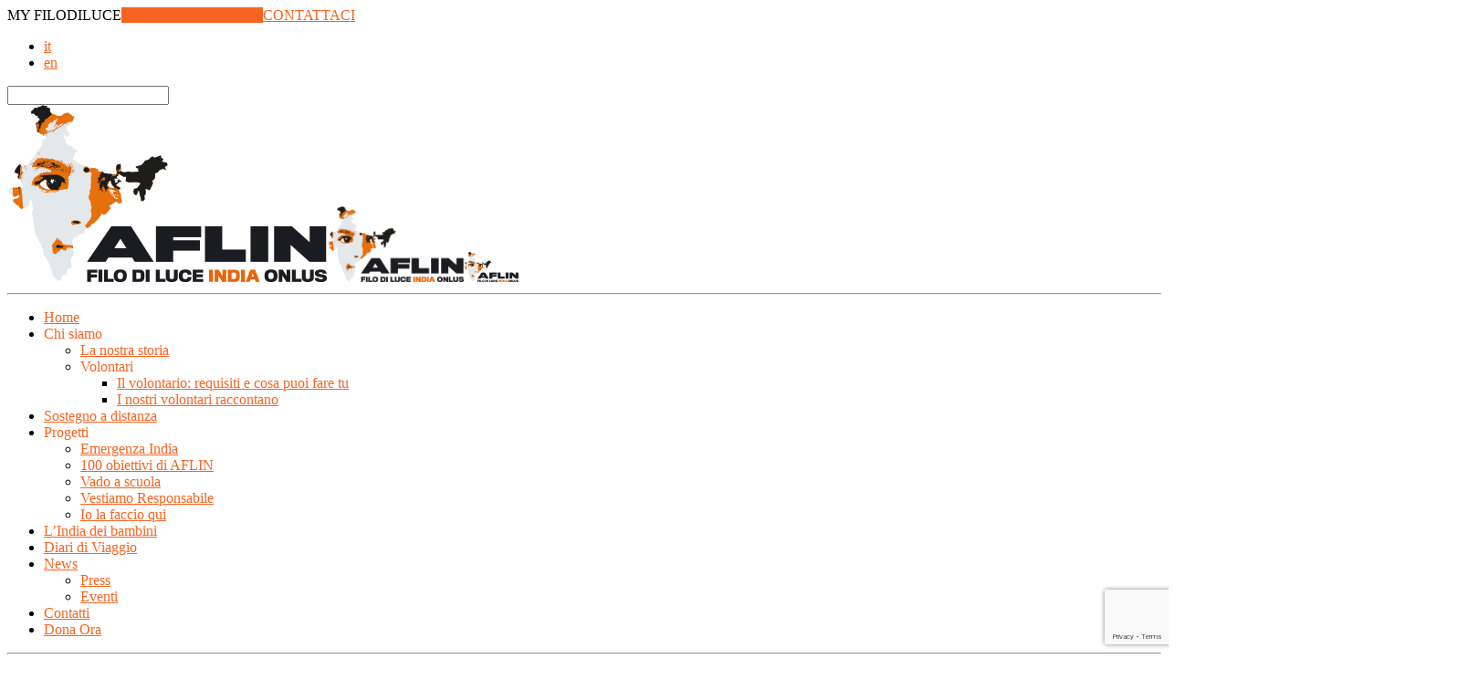

--- FILE ---
content_type: text/html; charset=UTF-8
request_url: https://www.aflin.org/ogni-cosa-e-preziosa/
body_size: 21247
content:
<!DOCTYPE html>
<!--[if (gte IE 9)|!(IE)]><!--><html
lang="it-IT"><head><meta
charset="UTF-8"><meta
name="author" content="Web"><meta
name="theme-color" content="#F76421"><meta
name="viewport" content="width=device-width, initial-scale=1, maximum-scale=1"><!--[if lt IE 9]> <script src="https://www.aflin.org/wp-content/themes/aflin-parent/js/modernizr.custom.11889.js" type="text/javascript"></script> <script src="https://www.aflin.org/wp-content/themes/aflin-parent/js/respond.js" type="text/javascript"></script> <![endif]--><link
rel="apple-touch-icon-precomposed" href="//www.aflin.org/wp-content/uploads/2015/12/favicon.png"><link
rel="apple-touch-icon-precomposed" sizes="72x72" href="//www.aflin.org/wp-content/uploads/2015/12/favicon.png"><link
rel="shortcut icon" href="//www.aflin.org/wp-content/uploads/2015/12/favicon.png"><meta
name='robots' content='index, follow, max-image-preview:large, max-snippet:-1, max-video-preview:-1' /><style>img:is([sizes="auto" i], [sizes^="auto," i]){contain-intrinsic-size:3000px 1500px}</style><link
rel="alternate" hreflang="it-it" href="https://www.aflin.org/ogni-cosa-e-preziosa/" /><link
rel="alternate" hreflang="x-default" href="https://www.aflin.org/ogni-cosa-e-preziosa/" /><title>&quot;Ogni cosa è preziosa&quot; - Associazione Filo di Luce India Onlus - AFLIN</title><link
rel="canonical" href="https://www.aflin.org/ogni-cosa-e-preziosa/" /><meta
property="og:locale" content="it_IT" /><meta
property="og:type" content="article" /><meta
property="og:title" content="&quot;Ogni cosa è preziosa&quot; - Associazione Filo di Luce India Onlus - AFLIN" /><meta
property="og:description" content="&#8220;L&#8217;India dei bambini&#8221; arriva a L&#8217;Aquila in un luogo magico per grandi e piccini. Entrare nella libreria Piripù di l’Aquila , soprattutto nel periodo natalizio, è come entrare nel mondo di Alice nel Paese delle Meraviglie. Si respira aria di gioia, profumo di bambini e si è circondati da giocattoli creativi, utili e intelligenti. Sorrisi e dolcezza generosamente distribuiti dalle 2 ragazze che la gestiscono. Un angolo, creato come laboratorio, ha accolto un gruppo di bambini che hanno letto e commentato alcune favole del libro di Emanuela, creando un clima di scambio di idee e di conoscenze. Dopo aver raccontato il perchè è stato realizzato &#8220;L&#8217;India dei bambini&#8221; e il come, soprattutto, abbiamo aperto lo spazio più creativo e curioso per i piccoli partecipanti. A ognuno di loro è stato dato 2 incarichi: il primo è stato quello di disegnare una pallina da appendere al proprio albero di Natale, su un cartoncino appositamente tagliato tondo; il secondo, di fare dei disegnini, a tema natalizio, su un foglio rettangolare da appendere su un alberello di Natale 🎄 costruito con un cartoncino verde e poi appeso in libreria. &#8220;Ogni cosa è preziosa&#8221;, ha scritto un bambino su una pallina da lui disegnata. Inutile dire che, come sempre, i bambini sono riusciti a stupirci. Hanno capito, con quelle poche favole lette insieme, come proprio ogni cosa è preziosa. Piccoli insegnamenti che si sono trasmessi dai bambini indiani ai bambini italiani, creando quel filo che unisce. La loro fantasia e il loro interesse, così come l’allegria e la gioia con cui hanno partecipato al laboratorio, sono stati gli ingrediernti perfetti per cercare il modo di avvicinarsi ad un Paese, come l&#8217;India, così lontano per loro. &nbsp;" /><meta
property="og:url" content="https://www.aflin.org/ogni-cosa-e-preziosa/" /><meta
property="og:site_name" content="Associazione Filo di Luce India Onlus - AFLIN" /><meta
property="article:publisher" content="https://www.facebook.com/AflinOnlus/" /><meta
property="article:published_time" content="2018-12-07T16:25:03+00:00" /><meta
property="article:modified_time" content="2019-06-22T15:46:16+00:00" /><meta
property="og:image" content="https://www.aflin.org/wp-content/uploads/2019/06/AP1_3831-300x200.jpg" /><meta
name="author" content="Web" /><meta
name="twitter:card" content="summary_large_image" /><meta
name="twitter:creator" content="@AFLIN_Onlus" /><meta
name="twitter:site" content="@AFLIN_Onlus" /><meta
name="twitter:label1" content="Scritto da" /><meta
name="twitter:data1" content="Web" /><meta
name="twitter:label2" content="Tempo di lettura stimato" /><meta
name="twitter:data2" content="1 minuto" /> <script type="application/ld+json" class="yoast-schema-graph">{"@context":"https://schema.org","@graph":[{"@type":"WebPage","@id":"https://www.aflin.org/ogni-cosa-e-preziosa/","url":"https://www.aflin.org/ogni-cosa-e-preziosa/","name":"\"Ogni cosa è preziosa\" - Associazione Filo di Luce India Onlus - AFLIN","isPartOf":{"@id":"https://www.aflin.org/#website"},"datePublished":"2018-12-07T16:25:03+00:00","dateModified":"2019-06-22T15:46:16+00:00","author":{"@id":"https://www.aflin.org/#/schema/person/ff9742c13a47d212fe6d08d7dcdf4388"},"breadcrumb":{"@id":"https://www.aflin.org/ogni-cosa-e-preziosa/#breadcrumb"},"inLanguage":"it-IT","potentialAction":[{"@type":"ReadAction","target":["https://www.aflin.org/ogni-cosa-e-preziosa/"]}]},{"@type":"BreadcrumbList","@id":"https://www.aflin.org/ogni-cosa-e-preziosa/#breadcrumb","itemListElement":[{"@type":"ListItem","position":1,"name":"Home","item":"https://www.aflin.org/"},{"@type":"ListItem","position":2,"name":"&#8220;Ogni cosa è preziosa&#8221;"}]},{"@type":"WebSite","@id":"https://www.aflin.org/#website","url":"https://www.aflin.org/","name":"Associazione Filo di Luce India Onlus - AFLIN","description":"","potentialAction":[{"@type":"SearchAction","target":{"@type":"EntryPoint","urlTemplate":"https://www.aflin.org/?s={search_term_string}"},"query-input":{"@type":"PropertyValueSpecification","valueRequired":true,"valueName":"search_term_string"}}],"inLanguage":"it-IT"},{"@type":"Person","@id":"https://www.aflin.org/#/schema/person/ff9742c13a47d212fe6d08d7dcdf4388","name":"Web","image":{"@type":"ImageObject","inLanguage":"it-IT","@id":"https://www.aflin.org/#/schema/person/image/","url":"https://secure.gravatar.com/avatar/49adc335cf38552e109ca95687d0f6f5aa61af0390cfd1efc59891e47700c085?s=96&d=mm&r=g","contentUrl":"https://secure.gravatar.com/avatar/49adc335cf38552e109ca95687d0f6f5aa61af0390cfd1efc59891e47700c085?s=96&d=mm&r=g","caption":"Web"},"url":"https://www.aflin.org/author/web/"}]}</script> <link
rel='dns-prefetch' href='//ajax.googleapis.com' /><link
rel='dns-prefetch' href='//fonts.googleapis.com' /><link
rel="alternate" type="application/rss+xml" title="Associazione Filo di Luce India Onlus - AFLIN &raquo; Feed" href="https://www.aflin.org/feed/" /><link
rel="alternate" type="application/rss+xml" title="Associazione Filo di Luce India Onlus - AFLIN &raquo; Feed dei commenti" href="https://www.aflin.org/comments/feed/" /> <script type="text/javascript">window._wpemojiSettings={"baseUrl":"https:\/\/s.w.org\/images\/core\/emoji\/16.0.1\/72x72\/","ext":".png","svgUrl":"https:\/\/s.w.org\/images\/core\/emoji\/16.0.1\/svg\/","svgExt":".svg","source":{"concatemoji":"https:\/\/www.aflin.org\/wp-includes\/js\/wp-emoji-release.min.js?ver=6.8.3"}};
/*! This file is auto-generated */
!function(s,n){var o,i,e;function c(e){try{var t={supportTests:e,timestamp:(new Date).valueOf()};sessionStorage.setItem(o,JSON.stringify(t))}catch(e){}}function p(e,t,n){e.clearRect(0,0,e.canvas.width,e.canvas.height),e.fillText(t,0,0);var t=new Uint32Array(e.getImageData(0,0,e.canvas.width,e.canvas.height).data),a=(e.clearRect(0,0,e.canvas.width,e.canvas.height),e.fillText(n,0,0),new Uint32Array(e.getImageData(0,0,e.canvas.width,e.canvas.height).data));return t.every(function(e,t){return e===a[t]})}function u(e,t){e.clearRect(0,0,e.canvas.width,e.canvas.height),e.fillText(t,0,0);for(var n=e.getImageData(16,16,1,1),a=0;a<n.data.length;a++)if(0!==n.data[a])return!1;return!0}function f(e,t,n,a){switch(t){case"flag":return n(e,"\ud83c\udff3\ufe0f\u200d\u26a7\ufe0f","\ud83c\udff3\ufe0f\u200b\u26a7\ufe0f")?!1:!n(e,"\ud83c\udde8\ud83c\uddf6","\ud83c\udde8\u200b\ud83c\uddf6")&&!n(e,"\ud83c\udff4\udb40\udc67\udb40\udc62\udb40\udc65\udb40\udc6e\udb40\udc67\udb40\udc7f","\ud83c\udff4\u200b\udb40\udc67\u200b\udb40\udc62\u200b\udb40\udc65\u200b\udb40\udc6e\u200b\udb40\udc67\u200b\udb40\udc7f");case"emoji":return!a(e,"\ud83e\udedf")}return!1}function g(e,t,n,a){var r="undefined"!=typeof WorkerGlobalScope&&self instanceof WorkerGlobalScope?new OffscreenCanvas(300,150):s.createElement("canvas"),o=r.getContext("2d",{willReadFrequently:!0}),i=(o.textBaseline="top",o.font="600 32px Arial",{});return e.forEach(function(e){i[e]=t(o,e,n,a)}),i}function t(e){var t=s.createElement("script");t.src=e,t.defer=!0,s.head.appendChild(t)}"undefined"!=typeof Promise&&(o="wpEmojiSettingsSupports",i=["flag","emoji"],n.supports={everything:!0,everythingExceptFlag:!0},e=new Promise(function(e){s.addEventListener("DOMContentLoaded",e,{once:!0})}),new Promise(function(t){var n=function(){try{var e=JSON.parse(sessionStorage.getItem(o));if("object"==typeof e&&"number"==typeof e.timestamp&&(new Date).valueOf()<e.timestamp+604800&&"object"==typeof e.supportTests)return e.supportTests}catch(e){}return null}();if(!n){if("undefined"!=typeof Worker&&"undefined"!=typeof OffscreenCanvas&&"undefined"!=typeof URL&&URL.createObjectURL&&"undefined"!=typeof Blob)try{var e="postMessage("+g.toString()+"("+[JSON.stringify(i),f.toString(),p.toString(),u.toString()].join(",")+"));",a=new Blob([e],{type:"text/javascript"}),r=new Worker(URL.createObjectURL(a),{name:"wpTestEmojiSupports"});return void(r.onmessage=function(e){c(n=e.data),r.terminate(),t(n)})}catch(e){}c(n=g(i,f,p,u))}t(n)}).then(function(e){for(var t in e)n.supports[t]=e[t],n.supports.everything=n.supports.everything&&n.supports[t],"flag"!==t&&(n.supports.everythingExceptFlag=n.supports.everythingExceptFlag&&n.supports[t]);n.supports.everythingExceptFlag=n.supports.everythingExceptFlag&&!n.supports.flag,n.DOMReady=!1,n.readyCallback=function(){n.DOMReady=!0}}).then(function(){return e}).then(function(){var e;n.supports.everything||(n.readyCallback(),(e=n.source||{}).concatemoji?t(e.concatemoji):e.wpemoji&&e.twemoji&&(t(e.twemoji),t(e.wpemoji)))}))}((window,document),window._wpemojiSettings);</script> <style id='wp-emoji-styles-inline-css' type='text/css'>img.wp-smiley,img.emoji{display:inline !important;border:none !important;box-shadow:none !important;height:1em !important;width:1em !important;margin:0
0.07em !important;vertical-align:-0.1em !important;background:none !important;padding:0
!important}</style><link
rel='stylesheet' id='wp-block-library-css' href='https://www.aflin.org/wp-includes/css/dist/block-library/style.min.css?ver=6.8.3' type='text/css' media='all' /><style id='classic-theme-styles-inline-css' type='text/css'>
/*! This file is auto-generated */
.wp-block-button__link{color:#fff;background-color:#32373c;border-radius:9999px;box-shadow:none;text-decoration:none;padding:calc(.667em + 2px) calc(1.333em+2px);font-size:1.125em}.wp-block-file__button{background:#32373c;color:#fff;text-decoration:none}</style><style id='global-styles-inline-css' type='text/css'>:root{--wp--preset--aspect-ratio--square:1;--wp--preset--aspect-ratio--4-3:4/3;--wp--preset--aspect-ratio--3-4:3/4;--wp--preset--aspect-ratio--3-2:3/2;--wp--preset--aspect-ratio--2-3:2/3;--wp--preset--aspect-ratio--16-9:16/9;--wp--preset--aspect-ratio--9-16:9/16;--wp--preset--color--black:#000;--wp--preset--color--cyan-bluish-gray:#abb8c3;--wp--preset--color--white:#fff;--wp--preset--color--pale-pink:#f78da7;--wp--preset--color--vivid-red:#cf2e2e;--wp--preset--color--luminous-vivid-orange:#ff6900;--wp--preset--color--luminous-vivid-amber:#fcb900;--wp--preset--color--light-green-cyan:#7bdcb5;--wp--preset--color--vivid-green-cyan:#00d084;--wp--preset--color--pale-cyan-blue:#8ed1fc;--wp--preset--color--vivid-cyan-blue:#0693e3;--wp--preset--color--vivid-purple:#9b51e0;--wp--preset--gradient--vivid-cyan-blue-to-vivid-purple:linear-gradient(135deg,rgba(6,147,227,1) 0%,rgb(155,81,224) 100%);--wp--preset--gradient--light-green-cyan-to-vivid-green-cyan:linear-gradient(135deg,rgb(122,220,180) 0%,rgb(0,208,130) 100%);--wp--preset--gradient--luminous-vivid-amber-to-luminous-vivid-orange:linear-gradient(135deg,rgba(252,185,0,1) 0%,rgba(255,105,0,1) 100%);--wp--preset--gradient--luminous-vivid-orange-to-vivid-red:linear-gradient(135deg,rgba(255,105,0,1) 0%,rgb(207,46,46) 100%);--wp--preset--gradient--very-light-gray-to-cyan-bluish-gray:linear-gradient(135deg,rgb(238,238,238) 0%,rgb(169,184,195) 100%);--wp--preset--gradient--cool-to-warm-spectrum:linear-gradient(135deg,rgb(74,234,220) 0%,rgb(151,120,209) 20%,rgb(207,42,186) 40%,rgb(238,44,130) 60%,rgb(251,105,98) 80%,rgb(254,248,76) 100%);--wp--preset--gradient--blush-light-purple:linear-gradient(135deg,rgb(255,206,236) 0%,rgb(152,150,240) 100%);--wp--preset--gradient--blush-bordeaux:linear-gradient(135deg,rgb(254,205,165) 0%,rgb(254,45,45) 50%,rgb(107,0,62) 100%);--wp--preset--gradient--luminous-dusk:linear-gradient(135deg,rgb(255,203,112) 0%,rgb(199,81,192) 50%,rgb(65,88,208) 100%);--wp--preset--gradient--pale-ocean:linear-gradient(135deg,rgb(255,245,203) 0%,rgb(182,227,212) 50%,rgb(51,167,181) 100%);--wp--preset--gradient--electric-grass:linear-gradient(135deg,rgb(202,248,128) 0%,rgb(113,206,126) 100%);--wp--preset--gradient--midnight:linear-gradient(135deg,rgb(2,3,129) 0%,rgb(40,116,252) 100%);--wp--preset--font-size--small:13px;--wp--preset--font-size--medium:20px;--wp--preset--font-size--large:36px;--wp--preset--font-size--x-large:42px;--wp--preset--spacing--20:0.44rem;--wp--preset--spacing--30:0.67rem;--wp--preset--spacing--40:1rem;--wp--preset--spacing--50:1.5rem;--wp--preset--spacing--60:2.25rem;--wp--preset--spacing--70:3.38rem;--wp--preset--spacing--80:5.06rem;--wp--preset--shadow--natural:6px 6px 9px rgba(0, 0, 0, 0.2);--wp--preset--shadow--deep:12px 12px 50px rgba(0, 0, 0, 0.4);--wp--preset--shadow--sharp:6px 6px 0px rgba(0, 0, 0, 0.2);--wp--preset--shadow--outlined:6px 6px 0px -3px rgba(255, 255, 255, 1), 6px 6px rgba(0, 0, 0, 1);--wp--preset--shadow--crisp:6px 6px 0px rgba(0,0,0,1)}:where(.is-layout-flex){gap:0.5em}:where(.is-layout-grid){gap:0.5em}body .is-layout-flex{display:flex}.is-layout-flex{flex-wrap:wrap;align-items:center}.is-layout-flex>:is(*,div){margin:0}body .is-layout-grid{display:grid}.is-layout-grid>:is(*,div){margin:0}:where(.wp-block-columns.is-layout-flex){gap:2em}:where(.wp-block-columns.is-layout-grid){gap:2em}:where(.wp-block-post-template.is-layout-flex){gap:1.25em}:where(.wp-block-post-template.is-layout-grid){gap:1.25em}.has-black-color{color:var(--wp--preset--color--black) !important}.has-cyan-bluish-gray-color{color:var(--wp--preset--color--cyan-bluish-gray) !important}.has-white-color{color:var(--wp--preset--color--white) !important}.has-pale-pink-color{color:var(--wp--preset--color--pale-pink) !important}.has-vivid-red-color{color:var(--wp--preset--color--vivid-red) !important}.has-luminous-vivid-orange-color{color:var(--wp--preset--color--luminous-vivid-orange) !important}.has-luminous-vivid-amber-color{color:var(--wp--preset--color--luminous-vivid-amber) !important}.has-light-green-cyan-color{color:var(--wp--preset--color--light-green-cyan) !important}.has-vivid-green-cyan-color{color:var(--wp--preset--color--vivid-green-cyan) !important}.has-pale-cyan-blue-color{color:var(--wp--preset--color--pale-cyan-blue) !important}.has-vivid-cyan-blue-color{color:var(--wp--preset--color--vivid-cyan-blue) !important}.has-vivid-purple-color{color:var(--wp--preset--color--vivid-purple) !important}.has-black-background-color{background-color:var(--wp--preset--color--black) !important}.has-cyan-bluish-gray-background-color{background-color:var(--wp--preset--color--cyan-bluish-gray) !important}.has-white-background-color{background-color:var(--wp--preset--color--white) !important}.has-pale-pink-background-color{background-color:var(--wp--preset--color--pale-pink) !important}.has-vivid-red-background-color{background-color:var(--wp--preset--color--vivid-red) !important}.has-luminous-vivid-orange-background-color{background-color:var(--wp--preset--color--luminous-vivid-orange) !important}.has-luminous-vivid-amber-background-color{background-color:var(--wp--preset--color--luminous-vivid-amber) !important}.has-light-green-cyan-background-color{background-color:var(--wp--preset--color--light-green-cyan) !important}.has-vivid-green-cyan-background-color{background-color:var(--wp--preset--color--vivid-green-cyan) !important}.has-pale-cyan-blue-background-color{background-color:var(--wp--preset--color--pale-cyan-blue) !important}.has-vivid-cyan-blue-background-color{background-color:var(--wp--preset--color--vivid-cyan-blue) !important}.has-vivid-purple-background-color{background-color:var(--wp--preset--color--vivid-purple) !important}.has-black-border-color{border-color:var(--wp--preset--color--black) !important}.has-cyan-bluish-gray-border-color{border-color:var(--wp--preset--color--cyan-bluish-gray) !important}.has-white-border-color{border-color:var(--wp--preset--color--white) !important}.has-pale-pink-border-color{border-color:var(--wp--preset--color--pale-pink) !important}.has-vivid-red-border-color{border-color:var(--wp--preset--color--vivid-red) !important}.has-luminous-vivid-orange-border-color{border-color:var(--wp--preset--color--luminous-vivid-orange) !important}.has-luminous-vivid-amber-border-color{border-color:var(--wp--preset--color--luminous-vivid-amber) !important}.has-light-green-cyan-border-color{border-color:var(--wp--preset--color--light-green-cyan) !important}.has-vivid-green-cyan-border-color{border-color:var(--wp--preset--color--vivid-green-cyan) !important}.has-pale-cyan-blue-border-color{border-color:var(--wp--preset--color--pale-cyan-blue) !important}.has-vivid-cyan-blue-border-color{border-color:var(--wp--preset--color--vivid-cyan-blue) !important}.has-vivid-purple-border-color{border-color:var(--wp--preset--color--vivid-purple) !important}.has-vivid-cyan-blue-to-vivid-purple-gradient-background{background:var(--wp--preset--gradient--vivid-cyan-blue-to-vivid-purple) !important}.has-light-green-cyan-to-vivid-green-cyan-gradient-background{background:var(--wp--preset--gradient--light-green-cyan-to-vivid-green-cyan) !important}.has-luminous-vivid-amber-to-luminous-vivid-orange-gradient-background{background:var(--wp--preset--gradient--luminous-vivid-amber-to-luminous-vivid-orange) !important}.has-luminous-vivid-orange-to-vivid-red-gradient-background{background:var(--wp--preset--gradient--luminous-vivid-orange-to-vivid-red) !important}.has-very-light-gray-to-cyan-bluish-gray-gradient-background{background:var(--wp--preset--gradient--very-light-gray-to-cyan-bluish-gray) !important}.has-cool-to-warm-spectrum-gradient-background{background:var(--wp--preset--gradient--cool-to-warm-spectrum) !important}.has-blush-light-purple-gradient-background{background:var(--wp--preset--gradient--blush-light-purple) !important}.has-blush-bordeaux-gradient-background{background:var(--wp--preset--gradient--blush-bordeaux) !important}.has-luminous-dusk-gradient-background{background:var(--wp--preset--gradient--luminous-dusk) !important}.has-pale-ocean-gradient-background{background:var(--wp--preset--gradient--pale-ocean) !important}.has-electric-grass-gradient-background{background:var(--wp--preset--gradient--electric-grass) !important}.has-midnight-gradient-background{background:var(--wp--preset--gradient--midnight) !important}.has-small-font-size{font-size:var(--wp--preset--font-size--small) !important}.has-medium-font-size{font-size:var(--wp--preset--font-size--medium) !important}.has-large-font-size{font-size:var(--wp--preset--font-size--large) !important}.has-x-large-font-size{font-size:var(--wp--preset--font-size--x-large) !important}:where(.wp-block-post-template.is-layout-flex){gap:1.25em}:where(.wp-block-post-template.is-layout-grid){gap:1.25em}:where(.wp-block-columns.is-layout-flex){gap:2em}:where(.wp-block-columns.is-layout-grid){gap:2em}:root :where(.wp-block-pullquote){font-size:1.5em;line-height:1.6}</style><link
rel='stylesheet' id='contact-form-7-css' href='https://www.aflin.org/wp-content/cache/wp-super-minify/css/af41db6f2fd622f76d4bbe91ed25bc2e.css?ver=6.0.6' type='text/css' media='all' /><link
rel='stylesheet' id='cookie-law-info-css' href='https://www.aflin.org/wp-content/cache/wp-super-minify/css/016fd89a13e13740bc3fd5d9ad2ec801.css?ver=3.2.10' type='text/css' media='all' /><link
rel='stylesheet' id='cookie-law-info-gdpr-css' href='https://www.aflin.org/wp-content/cache/wp-super-minify/css/8c7ff947a3a009adaab1c8e41d3b623c.css?ver=3.2.10' type='text/css' media='all' /><link
rel='stylesheet' id='responsive-lightbox-nivo_lightbox-css-css' href='https://www.aflin.org/wp-content/cache/wp-super-minify/css/56811a85c091cb034be3d77cdeeab297.css?ver=6.8.3' type='text/css' media='all' /><link
rel='stylesheet' id='responsive-lightbox-nivo_lightbox-css-d-css' href='https://www.aflin.org/wp-content/cache/wp-super-minify/css/122a8756e0525207329fadbd876035c4.css?ver=6.8.3' type='text/css' media='all' /><link
rel='stylesheet' id='wpml-legacy-horizontal-list-0-css' href='https://www.aflin.org/wp-content/plugins/sitepress-multilingual-cms/templates/language-switchers/legacy-list-horizontal/style.min.css?ver=1' type='text/css' media='all' /><style id='wpml-legacy-horizontal-list-0-inline-css' type='text/css'>.wpml-ls-statics-shortcode_actions{background-color:#fff}.wpml-ls-statics-shortcode_actions, .wpml-ls-statics-shortcode_actions .wpml-ls-sub-menu, .wpml-ls-statics-shortcode_actions
a{border-color:#cdcdcd}.wpml-ls-statics-shortcode_actions a, .wpml-ls-statics-shortcode_actions .wpml-ls-sub-menu a, .wpml-ls-statics-shortcode_actions .wpml-ls-sub-menu a:link, .wpml-ls-statics-shortcode_actions li:not(.wpml-ls-current-language) .wpml-ls-link, .wpml-ls-statics-shortcode_actions li:not(.wpml-ls-current-language) .wpml-ls-link:link{color:#444;background-color:#fff}.wpml-ls-statics-shortcode_actions a, .wpml-ls-statics-shortcode_actions .wpml-ls-sub-menu a:hover,.wpml-ls-statics-shortcode_actions .wpml-ls-sub-menu a:focus, .wpml-ls-statics-shortcode_actions .wpml-ls-sub-menu a:link:hover, .wpml-ls-statics-shortcode_actions .wpml-ls-sub-menu a:link:focus{color:#000;background-color:#eee}.wpml-ls-statics-shortcode_actions .wpml-ls-current-language>a{color:#444;background-color:#fff}.wpml-ls-statics-shortcode_actions .wpml-ls-current-language:hover>a, .wpml-ls-statics-shortcode_actions .wpml-ls-current-language>a:focus{color:#000;background-color:#eee}</style><link
rel='stylesheet' id='main-style-css' href='https://www.aflin.org/wp-content/cache/wp-super-minify/css/77fa9fc4bf896a1467de914da6144a7b.css?ver=6.8.3' type='text/css' media='all' /><link
rel='stylesheet' id='webnus-dynamic-styles-css' href='https://www.aflin.org/wp-content/cache/wp-super-minify/css/996f443871214dd5ba5447322f042ecc.css?ver=6.8.3' type='text/css' media='all' /><style id='webnus-dynamic-styles-inline-css' type='text/css'>#wrap
p{color:#222}a{color:#f76421}a:hover{color:#c44f1a}a:visited{color:#773010}#wrap #scroll-top a:hover{background-color:#f76421}#wrap #footer
.footbot{background:#000}#wrap.colorskin-custom #nav li a:hover, #wrap.colorskin-custom #nav li:hover > a, #wrap.colorskin-custom #nav li.current > a, #wrap.colorskin-custom #header.horizontal-w #nav > li > a:hover, #wrap.colorskin-custom #header.horizontal-w #nav > li.current > a, .transparent-header-w.t-dark-w .colorskin-custom #header.horizontal-w.duplex-hd #nav > li:hover > a, .transparent-header-w .colorskin-custom #header.horizontal-w #nav > li:hover > a, .colorskin-custom .latestposts-seven .wrap-date-icons h3.latest-date, .colorskin-custom .latestposts-seven .latest-content .latest-author a, .colorskin-custom .latestposts-seven .latest-content .latest-title a:hover, .colorskin-custom .our-team h5, .colorskin-custom .blog-single-post .postmetadata h6 a:hover, .colorskin-custom .blog-single-post h6.blog-author a:hover, .colorskin-custom .rec-post h5 a:hover, .colorskin-custom .about-author-sec h5 a:hover, .colorskin-custom .sermons-clean .sermon-detail, .colorskin-custom .max-quote h2:before, .colorskin-custom .max-quote h2:after, .colorskin-custom .max-quote cite, .colorskin-custom .event-clean .event-date, .colorskin-custom .event-clean .event-article:hover .event-title, .colorskin-custom .latestposts-six .latest-title a:hover, .colorskin-custom .latestposts-six .latest-author a:hover, .colorskin-custom .latestposts-five h6.latest-b2-cat a, .colorskin-custom .latestposts-one .latest-title a:hover, .colorskin-custom .pin-ecxt h6.blog-cat a:hover, .colorskin-custom .pin-box h4 a:hover, .colorskin-custom .tline-box h4 a:hover, .colorskin-custom .latestposts-three h6.latest-b2-cat a, .colorskin-custom .latestposts-three h3.latest-b2-title a:hover, .colorskin-custom .latestposts-three .latest-b2-metad2 span a:hover, .colorskin-custom .latestposts-two .blog-line p.blog-cat a, .colorskin-custom .latestposts-two .blog-line a:hover, .colorskin-custom .latestposts-two .blog-line:hover .img-hover:before, .colorskin-custom .latestposts-two .blog-line:hover h4 a, .colorskin-custom .latestposts-two .blog-post p.blog-author a:hover, .colorskin-custom .dpromo .magicmore, .colorskin-custom .testimonial-brand h5 strong, .colorskin-custom .ministry-box2:hover h4, .colorskin-custom .sermons-simple article:hover h4 a, .colorskin-custom .sermons-minimal .sermon-icon, .colorskin-custom .sermons-minimal a:hover h4, .colorskin-custom .sermons-minimal .media-links a:hover i, .colorskin-custom .latestposts-six .latest-content p.latest-date, .colorskin-custom .rec-post h5 a:hover, .colorskin-custom .blog-post a:hover, .colorskin-custom .blog-author span, .colorskin-custom .blog-line p a:hover, .colorskin-custom .blgtyp3.blog-post h6 a:hover, .colorskin-custom .blgtyp1.blog-post h6 a:hover, .colorskin-custom .blgtyp2.blog-post h6 a:hover, .colorskin-custom .sermons-clean h4 a:hover, .colorskin-custom .sermons-clean .media-links a:hover, .colorskin-custom .blog-post h3 a:hover, .colorskin-custom .postmetadata h6 a:hover, .colorskin-custom .event-grid .event-article .event-title:hover, .colorskin-custom .a-sermon h4 a:hover, .colorskin-custom #tribe-events-content .tribe-events-tooltip h4, .colorskin-custom #tribe_events_filters_wrapper .tribe_events_slider_val, .colorskin-custom .single-tribe_events a.tribe-events-gcal, .colorskin-custom .single-tribe_events a.tribe-events-ical, .colorskin-custom .tribe-events-list .type-tribe_events h2 a:hover, .colorskin-custom .tribe-events-list .tribe-events-read-more, .colorskin-custom .tribe-events-event-meta span.event-m, .colorskin-custom .event-grid .event-article .event-title:hover, .colorskin-custom .causes .cause-content .donate-button-exx, .colorskin-custom .cause-box .donate-button, .colorskin-custom .causes .cause-content .cause-title:hover, .colorskin-custom .event-list2 .event-date .event-d, .colorskin-custom .event-list2 .event-title a:hover, .colorskin-custom .teaser-box7:hover h4, .colorskin-custom .latestnews2 .ln-content .ln-title:hover, .colorskin-custom .dark.blox .latestnews2 .ln-content .ln-title:hover, .colorskin-custom .cause-box .cause-sharing .cause-sharing-icon, .colorskin-custom .cause-box .cause-sharing .cause-social a:hover{color:#f76421}.colorskin-custom #header.sm-rgt-mn #menu-icon span.mn-ext1, .colorskin-custom #header.sm-rgt-mn #menu-icon span.mn-ext2, .colorskin-custom #header.sm-rgt-mn #menu-icon span.mn-ext3,.colorskin-custom .pin-ecxt2 .col1-3 span, .colorskin-custom .comments-number-x span, .colorskin-custom .side-list li:hover img, .colorskin-custom .subscribe-box .subscribe-box-top, .colorskin-custom .event-clean .event-article:hover .event-date, .colorskin-custom .teaser-box7 h4:before, .colorskin-custom .event-list .event-date, .colorskin-custom .latestposts-seven .latest-img:hover img, .colorskin-custom #nav > li.current > a:before, .colorskin-custom .max-hero h5:before, .colorskin-custom .ministry-box2:hover img, .colorskin-custom .sermons-simple article:hover .sermon-img img, .colorskin-custom .a-sermon .sermon-img:hover img, .colorskin-custom .a-sermon .media-links, .colorskin-custom .event-grid .event-detail, .colorskin-custom .teaser-box4 .teaser-title, .colorskin-custom .magic-link a, .colorskin-custom .subscribe-flat .subscribe-box-input .subscribe-box-submit, .colorskin-custom .w-callout.w-callout-b, .colorskin-custom .top-bar .topbar-login, .colorskin-custom .icon-box4:hover i, .colorskin-custom .icon-box12 i, .colorskin-custom .teaser-box4 .teaser-title, .colorskin-custom .magic-link a, .colorskin-custom #tribe-events-content-wrapper .tribe-events-calendar td:hover, .colorskin-custom #tribe-events-content-wrapper .tribe-events-sub-nav a:hover, .colorskin-custom #tribe-events-content-wrapper #tribe-bar-form .tribe-events-button, .colorskin-custom .tribe-events-list .booking-button, .colorskin-custom #tribe-events-pg-template .tribe-events-button, .colorskin-custom .single-tribe_events .booking-button, .colorskin-custom .event-grid .event-detail, .colorskin-custom .causes .cause-content .donate-button-exx:hover, .colorskin-custom .cause-box .donate-button:hover, .colorskin-custom .flip-clock-wrapper ul, .colorskin-custom .flip-clock-wrapper ul li a div div.inn, .colorskin-custom .latestnews2 .ln-date .ln-month, .colorskin-custom .sermons-grid .media-links, .single-tribe_events .colorskin-custom .w-event-meta h3:before{background-color:#f76421}.colorskin-custom .wpcf7 .wpcf7-form input[type="text"]:hover, .colorskin-custom .wpcf7 .wpcf7-form input[type="password"]:hover, .colorskin-custom .wpcf7 .wpcf7-form input[type="email"]:hover, .colorskin-custom .wpcf7 .wpcf7-form textarea:hover,.colorskin-custom .subtitle-four:after, .colorskin-custom .widget h4.subtitle:after, .colorskin-custom h6.h-sub-content, .colorskin-custom .max-title1 *, .colorskin-custom .sermons-clean .sermon-img:hover, .colorskin-custom #header.box-menu .nav-wrap2 #nav > li ul, .colorskin-custom #header.box-menu .nav-wrap2 #nav > li:hover, .colorskin-custom #header.box-menu .nav-wrap2 #nav > li > ul, .colorskin-custom #header.box-menu .nav-wrap2 #nav > li.current, .colorskin-custom .event-clean .event-article:hover .event-date, .colorskin-custom .teaser-box7 h4:before, .remittal-t.colorskin-custom #nav
ul{border-color:#f76421}</style><link
rel='stylesheet' id='webnus-google-fonts-css' href='https://fonts.googleapis.com/css?family=Roboto%3A100%2C300%2C400%2C400italic%2C500%2C700%2C700italic%7CLora%3A400%2C400italic%2C700%7CDosis%3A300%2C400%2C400italic%2C500%2C600%2C700italic%2C700%7CPlayfair%2BDisplay%3A400%2C700&#038;subset=latin%2Clatin-ext' type='text/css' media='all' /><link
rel='stylesheet' id='wp-pagenavi-css' href='https://www.aflin.org/wp-content/cache/wp-super-minify/css/b380a988750a0f6174be0207f6f0357b.css?ver=2.70' type='text/css' media='all' /><link
rel='stylesheet' id='parent-style-css' href='https://www.aflin.org/wp-content/cache/wp-super-minify/css/8fedfdf329bce2d1ffa611497d7ec16d.css?ver=6.8.3' type='text/css' media='all' /><link
rel='stylesheet' id='child-style-css' href='https://www.aflin.org/wp-content/cache/wp-super-minify/css/c1a7f1c9266f2134e39e1661d9e1b211.css?ver=6.8.3' type='text/css' media='all' /> <script type="text/javascript" src="//ajax.googleapis.com/ajax/libs/jquery/1.11.2/jquery.min.js?ver=1.11.2" id="jquery-js"></script> <script type="text/javascript" id="cookie-law-info-js-extra">var Cli_Data={"nn_cookie_ids":[],"cookielist":[],"non_necessary_cookies":[],"ccpaEnabled":"","ccpaRegionBased":"","ccpaBarEnabled":"","strictlyEnabled":["necessary","obligatoire"],"ccpaType":"gdpr","js_blocking":"","custom_integration":"","triggerDomRefresh":"","secure_cookies":""};var cli_cookiebar_settings={"animate_speed_hide":"500","animate_speed_show":"500","background":"#fff","border":"#444","border_on":"","button_1_button_colour":"#000","button_1_button_hover":"#000000","button_1_link_colour":"#fff","button_1_as_button":"1","button_1_new_win":"","button_2_button_colour":"#333","button_2_button_hover":"#292929","button_2_link_colour":"#444","button_2_as_button":"","button_2_hidebar":"","button_3_button_colour":"#000","button_3_button_hover":"#000000","button_3_link_colour":"#fff","button_3_as_button":"1","button_3_new_win":"","button_4_button_colour":"#000","button_4_button_hover":"#000000","button_4_link_colour":"#fff","button_4_as_button":"1","button_7_button_colour":"#61a229","button_7_button_hover":"#4e8221","button_7_link_colour":"#fff","button_7_as_button":"1","button_7_new_win":"","font_family":"inherit","header_fix":"","notify_animate_hide":"1","notify_animate_show":"1","notify_div_id":"#cookie-law-info-bar","notify_position_horizontal":"right","notify_position_vertical":"bottom","scroll_close":"","scroll_close_reload":"","accept_close_reload":"","reject_close_reload":"","showagain_tab":"","showagain_background":"#fff","showagain_border":"#000","showagain_div_id":"#cookie-law-info-again","showagain_x_position":"","text":"#000","show_once_yn":"","show_once":"10000","logging_on":"","as_popup":"","popup_overlay":"1","bar_heading_text":"","cookie_bar_as":"banner","popup_showagain_position":"bottom-right","widget_position":"left"};var log_object={"ajax_url":"https:\/\/www.aflin.org\/wp-admin\/admin-ajax.php"};</script> <script type="text/javascript" src="https://www.aflin.org/wp-content/cache/wp-super-minify/js/5cf153a40a111be5848ecce7184d229f.js?ver=3.2.10" id="cookie-law-info-js"></script> <script type="text/javascript" src="https://www.aflin.org/wp-content/plugins/responsive-lightbox-lite/assets/nivo-lightbox/nivo-lightbox.min.js?ver=6.8.3" id="responsive-lightbox-nivo_lightbox-js"></script> <script type="text/javascript" id="responsive-lightbox-lite-script-js-extra">var rllArgs={"script":"nivo_lightbox","selector":"lightbox","custom_events":""};</script> <script type="text/javascript" src="https://www.aflin.org/wp-content/cache/wp-super-minify/js/f02c3d99a0bfd6157220d726a19e0cd9.js?ver=6.8.3" id="responsive-lightbox-lite-script-js"></script> <script type="text/javascript" src="https://www.aflin.org/wp-content/cache/wp-super-minify/js/ae804a4758ecb8210c561f93ef4fc77a.js?ver=1" id="cp_custom_script-js"></script> <script></script><link
rel="https://api.w.org/" href="https://www.aflin.org/wp-json/" /><link
rel="alternate" title="JSON" type="application/json" href="https://www.aflin.org/wp-json/wp/v2/posts/11423" /><link
rel="EditURI" type="application/rsd+xml" title="RSD" href="https://www.aflin.org/xmlrpc.php?rsd" /><link
rel='shortlink' href='https://www.aflin.org/?p=11423' /><link
rel="alternate" title="oEmbed (JSON)" type="application/json+oembed" href="https://www.aflin.org/wp-json/oembed/1.0/embed?url=https%3A%2F%2Fwww.aflin.org%2Fogni-cosa-e-preziosa%2F" /><link
rel="alternate" title="oEmbed (XML)" type="text/xml+oembed" href="https://www.aflin.org/wp-json/oembed/1.0/embed?url=https%3A%2F%2Fwww.aflin.org%2Fogni-cosa-e-preziosa%2F&#038;format=xml" /> <script>document.documentElement.className=document.documentElement.className.replace('no-js','js');</script> <style>.no-js
img.lazyload{display:none}figure.wp-block-image
img.lazyloading{min-width:150px}.lazyload,.lazyloading{opacity:0}.lazyloaded{opacity:1;transition:opacity 400ms;transition-delay:0ms}</style> <script type="text/javascript">var sf_position='0';var sf_templates="<a href=\"{search_url_escaped}\"><span class=\"sf_text\">See more results<\/span><span class=\"sf_small\">Displaying top {total} results<\/span><\/a>";var sf_input='.live-search';jQuery(document).ready(function(){jQuery(sf_input).ajaxyLiveSearch({"expand":false,"searchUrl":"https:\/\/www.aflin.org\/?s=%s","text":"Search","delay":500,"iwidth":180,"width":315,"ajaxUrl":"https:\/\/www.aflin.org\/wp-admin\/admin-ajax.php?lang=it","rtl":0});jQuery(".sf_ajaxy-selective-input").keyup(function(){var width=jQuery(this).val().length*8;if(width<50){width=50;}
jQuery(this).width(width);});jQuery(".sf_ajaxy-selective-search").click(function(){jQuery(this).find(".sf_ajaxy-selective-input").focus();});jQuery(".sf_ajaxy-selective-close").click(function(){jQuery(this).parent().remove();});});</script> <style type="text/css" media="screen">body{}</style><meta
property="og:title" content="&#8220;Ogni cosa è preziosa&#8221;" /><meta
property="og:type" content="article" /><meta
property="og:image" content="" /><meta
property="og:url" content="https://www.aflin.org/ogni-cosa-e-preziosa/" /><meta
property="og:description" content="&#8220;L&#8217;India dei bambini&#8221; arriva a L&#8217;Aquila in un luogo magico per grandi e piccini. Entrare nella libreria Piripù di l’Aquila , soprattutto nel periodo natalizio, è come entrare nel mondo di Alice nel Paese delle Meraviglie. Si respira aria di gioia, profumo di bambini e si è circondati da giocattoli creativi, utili e intelligenti. Sorrisi e dolcezza generosamente distribuiti dalle 2 ragazze che la gestiscono. Un angolo, creato come laboratorio, ha accolto un gruppo di bambini che hanno letto e commentato alcune favole del libro di Emanuela, creando un clima di scambio di idee e di conoscenze. Dopo aver raccontato il perchè è stato realizzato &#8220;L&#8217;India dei bambini&#8221; e il come, soprattutto, abbiamo aperto lo spazio più creativo e curioso per i piccoli partecipanti. A ognuno di loro è stato dato 2 incarichi: il primo è stato quello di disegnare una pallina da appendere al proprio albero di Natale, su un cartoncino appositamente tagliato tondo; il secondo, di fare dei disegnini, a tema natalizio, su un foglio rettangolare da appendere su un alberello di Natale 🎄 costruito con un cartoncino verde e poi appeso in libreria. &#8220;Ogni cosa è preziosa&#8221;, ha scritto un bambino su una pallina da lui disegnata. Inutile dire che, come sempre, i bambini sono riusciti a stupirci. Hanno capito, con quelle poche favole lette insieme, come proprio ogni cosa è preziosa. Piccoli insegnamenti che si sono trasmessi dai bambini indiani ai bambini italiani, creando quel filo che unisce. La loro fantasia e il loro interesse, così come l’allegria e la gioia con cui hanno partecipato al laboratorio, sono stati gli ingrediernti perfetti per cercare il modo di avvicinarsi ad un Paese, come l&#8217;India, così lontano per loro. &nbsp;" /><meta
property="og:site_name" content="Associazione Filo di Luce India Onlus - AFLIN" /> <script>function setREVStartSize(e){window.RSIW=window.RSIW===undefined?window.innerWidth:window.RSIW;window.RSIH=window.RSIH===undefined?window.innerHeight:window.RSIH;try{var pw=document.getElementById(e.c).parentNode.offsetWidth,newh;pw=pw===0||isNaN(pw)||(e.l=="fullwidth"||e.layout=="fullwidth")?window.RSIW:pw;e.tabw=e.tabw===undefined?0:parseInt(e.tabw);e.thumbw=e.thumbw===undefined?0:parseInt(e.thumbw);e.tabh=e.tabh===undefined?0:parseInt(e.tabh);e.thumbh=e.thumbh===undefined?0:parseInt(e.thumbh);e.tabhide=e.tabhide===undefined?0:parseInt(e.tabhide);e.thumbhide=e.thumbhide===undefined?0:parseInt(e.thumbhide);e.mh=e.mh===undefined||e.mh==""||e.mh==="auto"?0:parseInt(e.mh,0);if(e.layout==="fullscreen"||e.l==="fullscreen")
newh=Math.max(e.mh,window.RSIH);else{e.gw=Array.isArray(e.gw)?e.gw:[e.gw];for(var i in e.rl)if(e.gw[i]===undefined||e.gw[i]===0)e.gw[i]=e.gw[i-1];e.gh=e.el===undefined||e.el===""||(Array.isArray(e.el)&&e.el.length==0)?e.gh:e.el;e.gh=Array.isArray(e.gh)?e.gh:[e.gh];for(var i in e.rl)if(e.gh[i]===undefined||e.gh[i]===0)e.gh[i]=e.gh[i-1];var nl=new Array(e.rl.length),ix=0,sl;e.tabw=e.tabhide>=pw?0:e.tabw;e.thumbw=e.thumbhide>=pw?0:e.thumbw;e.tabh=e.tabhide>=pw?0:e.tabh;e.thumbh=e.thumbhide>=pw?0:e.thumbh;for(var i in e.rl)nl[i]=e.rl[i]<window.RSIW?0:e.rl[i];sl=nl[0];for(var i in nl)if(sl>nl[i]&&nl[i]>0){sl=nl[i];ix=i;}
var m=pw>(e.gw[ix]+e.tabw+e.thumbw)?1:(pw-(e.tabw+e.thumbw))/(e.gw[ix]);newh=(e.gh[ix]*m)+(e.tabh+e.thumbh);}
var el=document.getElementById(e.c);if(el!==null&&el)el.style.height=newh+"px";el=document.getElementById(e.c+"_wrapper");if(el!==null&&el){el.style.height=newh+"px";el.style.display="block";}}catch(e){console.log("Failure at Presize of Slider:"+e)}};</script> <noscript><style>.wpb_animate_when_almost_visible{opacity:1}</style></noscript></head><body
class="wp-singular post-template-default single single-post postid-11423 single-format-standard wp-theme-aflin-parent wp-child-theme-aflin  has-topbar-w smooth-scroll wpb-js-composer js-comp-ver-7.9 vc_responsive"> <script async src="https://www.googletagmanager.com/gtag/js?id=G-4H34F50J4M"></script> <script>window.dataLayer=window.dataLayer||[];function gtag(){dataLayer.push(arguments);}
gtag('js',new Date());gtag('config','G-4H34F50J4M');</script> <div
id="wrap" class="colorskin-custom solace-t  dark-submenu"><section
class="top-bar"><div
class="container"><div
class="top-links lftflot"><span
class="custom_text">MY <span
class="orange">FILODILUCE</span></span><a
href="#w-login" class="inlinelb topbar-login" target="_self">LOGIN | REGISTRATI</a><div
style="display:none"><div
id="w-login" class="w-login"><div
id="user-login"><form
name="loginform" id="loginform" action="https://www.aflin.org/wp-login.php" method="post"><p
id="login-user"><input
type="text" name="log" id="log" value="Username" onfocus="if (this.value == 'Username') {this.value = '';}" onblur="if (this.value == '') {this.value = 'Username';}"  size="33" /></p><p
id="login-pass"><input
type="password" name="pwd" id="pwd" value="Password" onfocus="if (this.value == 'Password') {this.value = '';}" onblur="if (this.value == '') {this.value = 'Password';}" size="33" /></p>
<input
type="submit" name="submit" value="Log in" class="login-button" />
<label
for="rememberme"><input
name="rememberme" id="rememberme" type="checkbox" checked="checked" value="forever" /> Remember Me</label>
<input
type="hidden" name="redirect_to" value="/ogni-cosa-e-preziosa/"/></form><ul
class="login-links"><li><a
href="https://www.aflin.org/wp-login.php?action=lostpassword">Lost your password?</a></li></ul></div></div></div><a
class="inlinelb topbar-contact" href="#w-contact" target="_self">CONTATTACI</a></div><div
class="top-links rgtflot"><div
id="flags_language_selector"><ul><li><a
href="javascript:void(0)" class="active disabled">it</a></li><li><a
href="https://www.aflin.org/?lang=en" class="">en</a></li></ul></div ><form
id="topbar-search" role="search" action="https://www.aflin.org/" method="get" ><input
name="s" type="text" class="search-text-box" ><i
class="search-icon fa-search"></i></form></div></div></section><header
id="header"  class="horizontal-w  "><div
class="container"><div
class="col-md-3 cntmenu-leftside"></div><div
class="col-md-6 logo-wrap center"><div
class="logo">
<a
href="https://www.aflin.org/"><img
data-src="https://www.aflin.org/wp-content/uploads/2018/02/logo_350a.png" width="350" id="img-logo-w1" alt="logo" class="img-logo-w1 lazyload" style="--smush-placeholder-width: 350px; --smush-placeholder-aspect-ratio: 350/194;width: 350px" src="[data-uri]"></a><a
href="https://www.aflin.org/"><img
data-src="https://www.aflin.org/wp-content/uploads/2018/02/logo_350a.png" width="150" id="img-logo-w2" alt="logo" class="img-logo-w2 lazyload" style="--smush-placeholder-width: 350px; --smush-placeholder-aspect-ratio: 350/194;width: 150px" src="[data-uri]"></a><span
class="logo-sticky"><a
href="https://www.aflin.org/"><img
data-src="https://www.aflin.org/wp-content/uploads/2018/02/logo_350a.png" width="60" id="img-logo-w3" alt="logo" class="img-logo-w3 lazyload" src="[data-uri]" style="--smush-placeholder-width: 350px; --smush-placeholder-aspect-ratio: 350/194;"></a></span></div></div><div
class="col-md-3 right-side"></div></div><hr
class="vertical-space" /><nav
id="nav-wrap" class="nav-wrap2 center mn4 darknavi"><div
class="container"><ul
id="nav"><li
id="menu-item-10691" class="menu-item menu-item-type-post_type menu-item-object-page menu-item-home menu-item-10691"><a
href="https://www.aflin.org/" data-description="">Home</a></li><li
id="menu-item-11107" class="menu-item menu-item-type-custom menu-item-object-custom menu-item-has-children menu-item-11107"><a
data-description="">Chi siamo</a><ul
class="sub-menu"><li
id="menu-item-11106" class="menu-item menu-item-type-post_type menu-item-object-page menu-item-11106"><a
href="https://www.aflin.org/chi-siamo/" data-description="">La nostra storia</a></li><li
id="menu-item-8435" class="menu-item menu-item-type-custom menu-item-object-custom menu-item-has-children menu-item-8435"><a
data-description="">Volontari</a><ul
class="sub-menu"><li
id="menu-item-8445" class="menu-item menu-item-type-post_type menu-item-object-page menu-item-8445"><a
href="https://www.aflin.org/contributi/il-volontario-requisiti-e-cosa-puoi-fare-tu/" data-description="">Il volontario: requisiti e cosa puoi fare tu</a></li><li
id="menu-item-8444" class="menu-item menu-item-type-post_type menu-item-object-page menu-item-8444"><a
href="https://www.aflin.org/contributi/i-nostri-volontari-raccontano/" data-description="">I nostri volontari raccontano</a></li></ul></li></ul></li><li
id="menu-item-10981" class="menu-item menu-item-type-post_type menu-item-object-page menu-item-10981"><a
href="https://www.aflin.org/progetti/sostegno-a-distanza/" data-description="">Sostegno a distanza</a></li><li
id="menu-item-10264" class="menu-item menu-item-type-custom menu-item-object-custom menu-item-has-children menu-item-10264"><a
data-description="">Progetti</a><ul
class="sub-menu"><li
id="menu-item-11648" class="menu-item menu-item-type-post_type menu-item-object-page menu-item-11648"><a
href="https://www.aflin.org/emergenza-india/" data-description="">Emergenza India</a></li><li
id="menu-item-10842" class="menu-item menu-item-type-post_type menu-item-object-page menu-item-10842"><a
href="https://www.aflin.org/100-obiettivi-di-aflin/" data-description="">100 obiettivi di AFLIN</a></li><li
id="menu-item-10402" class="menu-item menu-item-type-post_type menu-item-object-page menu-item-10402"><a
href="https://www.aflin.org/vado-a-scuola/" data-description="">Vado a scuola</a></li><li
id="menu-item-10862" class="menu-item menu-item-type-post_type menu-item-object-page menu-item-10862"><a
href="https://www.aflin.org/vestiamo-responsabile/" data-description="">Vestiamo Responsabile</a></li><li
id="menu-item-11199" class="menu-item menu-item-type-post_type menu-item-object-page menu-item-11199"><a
href="https://www.aflin.org/io-la-faccio-qui-2-2-2/" data-description="">Io la faccio qui</a></li></ul></li><li
id="menu-item-10724" class="menu-item menu-item-type-post_type menu-item-object-page menu-item-10724"><a
href="https://www.aflin.org/l-india-dei-bambini/" data-description="">L’India dei bambini</a></li><li
id="menu-item-9042" class="menu-item menu-item-type-post_type menu-item-object-page menu-item-9042"><a
href="https://www.aflin.org/diari-di-viaggio/" data-description="">Diari di Viaggio</a></li><li
id="menu-item-9045" class="menu-item menu-item-type-post_type menu-item-object-page menu-item-has-children menu-item-9045"><a
href="https://www.aflin.org/news/" data-description="">News</a><ul
class="sub-menu"><li
id="menu-item-9448" class="menu-item menu-item-type-post_type menu-item-object-page menu-item-9448"><a
href="https://www.aflin.org/news/press/" data-description="">Press</a></li><li
id="menu-item-9449" class="menu-item menu-item-type-post_type menu-item-object-page menu-item-9449"><a
href="https://www.aflin.org/news/eventi/" data-description="">Eventi</a></li></ul></li><li
id="menu-item-8658" class="menu-item menu-item-type-post_type menu-item-object-page menu-item-8658"><a
href="https://www.aflin.org/contatti/" data-description="">Contatti</a></li><li
id="menu-item-11733" class="menu-item menu-item-type-post_type menu-item-object-page menu-item-11733"><a
href="https://www.aflin.org/dona-ora/" data-description="">Dona Ora</a></li></ul></div></nav></header><div
style="display:none"><div
class="w-modal modal-contact" id="w-contact"><h3 class="modal-title">CONTATTACI</h3><br><div
class="wpcf7 no-js" id="wpcf7-f8651-o1" lang="it-IT" dir="ltr" data-wpcf7-id="8651"><div
class="screen-reader-response"><p
role="status" aria-live="polite" aria-atomic="true"></p><ul></ul></div><form
action="/ogni-cosa-e-preziosa/#wpcf7-f8651-o1" method="post" class="wpcf7-form init" aria-label="Modulo di contatto" novalidate="novalidate" data-status="init"><div
style="display: none;">
<input
type="hidden" name="_wpcf7" value="8651" />
<input
type="hidden" name="_wpcf7_version" value="6.0.6" />
<input
type="hidden" name="_wpcf7_locale" value="it_IT" />
<input
type="hidden" name="_wpcf7_unit_tag" value="wpcf7-f8651-o1" />
<input
type="hidden" name="_wpcf7_container_post" value="0" />
<input
type="hidden" name="_wpcf7_posted_data_hash" value="" />
<input
type="hidden" name="_wpcf7_recaptcha_response" value="" /></div>
<span
class="wpcf7-form-control-wrap" data-name="cp-nome"><input
size="40" maxlength="400" class="wpcf7-form-control wpcf7-text wpcf7-validates-as-required" aria-required="true" aria-invalid="false" placeholder="Nome" value="" type="text" name="cp-nome" /></span>
<span
class="wpcf7-form-control-wrap" data-name="cp-email"><input
size="40" maxlength="400" class="wpcf7-form-control wpcf7-email wpcf7-validates-as-required wpcf7-text wpcf7-validates-as-email" aria-required="true" aria-invalid="false" placeholder="Email" value="" type="email" name="cp-email" /></span>
<span
class="wpcf7-form-control-wrap" data-name="cp-oggetto"><input
size="40" maxlength="400" class="wpcf7-form-control wpcf7-text wpcf7-validates-as-required" aria-required="true" aria-invalid="false" placeholder="Oggetto" value="" type="text" name="cp-oggetto" /></span>
<span
class="wpcf7-form-control-wrap" data-name="cp-messaggio"><textarea cols="40" rows="10" maxlength="2000" class="wpcf7-form-control wpcf7-textarea wpcf7-validates-as-required" aria-required="true" aria-invalid="false" placeholder="Il tuo messaggio" name="cp-messaggio"></textarea></span>
<input
class="wpcf7-form-control wpcf7-submit has-spinner" type="submit" value="Invia" /><div
class="wpcf7-response-output" aria-hidden="true"></div></form></div></div></div><section
class="container page-content" ><hr
class="vertical-space2"><section
class="col-md-9 cntt-w"><article
class="blog-single-post"><div
class="post-trait-w"><h1>&#8220;Ogni cosa è preziosa&#8221;</h1></div><div
class="post post-11423 type-post status-publish format-standard hentry category-india-dei-bambini category-le-presentazioni tag-aflin tag-aflinonlus tag-armandocurcioeditore tag-filodiluceindiaonlus tag-india tag-istruzione tag-italia tag-laquila tag-lavocedeibambini tag-libreriapiripu tag-lindiadeibambini tag-noicimettiamoilcuore tag-piripugiochieparole tag-presentazionicurcio tag-tradizioniindiane tag-unlibrodivalori tag-valori"><div
class="au-avatar-box"><div
class="au-avatar"><img
alt='' src="[data-uri]" data-src="https://secure.gravatar.com/avatar/49adc335cf38552e109ca95687d0f6f5aa61af0390cfd1efc59891e47700c085?s=90&#038;d=mm&#038;r=g" srcset='https://secure.gravatar.com/avatar/49adc335cf38552e109ca95687d0f6f5aa61af0390cfd1efc59891e47700c085?s=180&#038;d=mm&#038;r=g 2x' class='avatar avatar-90 photo' height='90' width='90' decoding='async'/><noscript><img
alt='' src="https://secure.gravatar.com/avatar/49adc335cf38552e109ca95687d0f6f5aa61af0390cfd1efc59891e47700c085?s=90&#038;d=mm&#038;r=g" srcset='https://secure.gravatar.com/avatar/49adc335cf38552e109ca95687d0f6f5aa61af0390cfd1efc59891e47700c085?s=180&#038;d=mm&#038;r=g 2x' class='avatar avatar-90 photo' height='90' width='90' decoding='async'/></noscript></div><h6 class="blog-author"><strong>Da</strong> <a
href="https://www.aflin.org/author/web/" title="Articoli scritti da Web" rel="author">Web</a></h6></div><div
class="postmetadata"><h6 class="blog-date"> 7 Dicembre 2018</h6><h6 class="blog-cat"><strong>in</strong> <a
href="https://www.aflin.org/india-dei-bambini/" rel="category tag">India dei bambini</a>, <a
href="https://www.aflin.org/india-dei-bambini/le-presentazioni/" rel="category tag">Le presentazioni</a></h6><h6 class="blog-comments"> Nessun commento</h6><h6 class="blog-views"> <i
class="fa-eye"></i><span>1970</span></h6></div><p>&#8220;L&#8217;India dei bambini&#8221; arriva a L&#8217;Aquila in un luogo magico per grandi e piccini.</p><p><span
id="more-11423"></span></p><p>Entrare nella libreria <a
href="https://piripu-giochi-e-parole.business.site/">Piripù</a> di l’Aquila , soprattutto nel periodo natalizio, è come entrare nel mondo di Alice nel Paese delle Meraviglie.</p><p>Si respira aria di gioia, profumo di bambini e si è circondati da giocattoli creativi, utili e intelligenti.</p><p>Sorrisi e dolcezza generosamente distribuiti dalle 2 ragazze che la gestiscono.<br
/>
Un angolo, creato come laboratorio, ha accolto un gruppo di bambini che hanno letto e commentato alcune favole del libro di Emanuela, creando un clima di scambio di idee e di conoscenze.</p><p>Dopo aver raccontato il perchè è stato realizzato &#8220;L&#8217;India dei bambini&#8221; e il come, soprattutto, abbiamo aperto lo spazio più creativo e curioso per i piccoli partecipanti.</p><p>A ognuno di loro è stato dato 2 incarichi:</p><ul><li>il primo è stato quello di disegnare una pallina da appendere al proprio albero di Natale, su un cartoncino appositamente tagliato tondo;</li><li>il secondo, di fare dei disegnini, a tema natalizio, su un foglio rettangolare da appendere su un alberello di Natale 🎄 costruito con un cartoncino verde e poi appeso in libreria.</li></ul><p>&#8220;Ogni cosa è preziosa&#8221;, ha scritto un bambino su una pallina da lui disegnata. Inutile dire che, come sempre, i bambini sono riusciti a stupirci. Hanno capito, con quelle poche favole lette insieme, come proprio ogni cosa è preziosa. Piccoli insegnamenti che si sono trasmessi dai bambini indiani ai bambini italiani, creando quel filo che unisce.</p><p>La loro fantasia e il loro interesse, così come l’allegria e la gioia con cui hanno partecipato al laboratorio, sono stati gli ingrediernti perfetti per cercare il modo di avvicinarsi ad un Paese, come l&#8217;India, così lontano per loro.</p><style type="text/css">#gallery-1{margin:auto}#gallery-1 .gallery-item{float:left;margin-top:10px;text-align:center;width:25%}#gallery-1
img{border:2px
solid #cfcfcf}#gallery-1 .gallery-caption{margin-left:0}</style><div
id='gallery-1' class='gallery galleryid-11423 gallery-columns-4 gallery-size-medium'><dl
class='gallery-item'><dt
class='gallery-icon landscape'>
<a
href='https://www.aflin.org/wp-content/uploads/2019/06/AP1_3831.jpg' rel="lightbox[gallery-0]"><img
fetchpriority="high" decoding="async" width="300" height="200" src="[data-uri]" data-src="https://www.aflin.org/wp-content/uploads/2019/06/AP1_3831-300x200.jpg" class="attachment-medium size-medium" alt="" srcset="https://www.aflin.org/wp-content/uploads/2019/06/AP1_3831-300x200.jpg 300w, https://www.aflin.org/wp-content/uploads/2019/06/AP1_3831-768x513.jpg 768w, https://www.aflin.org/wp-content/uploads/2019/06/AP1_3831-420x280.jpg 420w, https://www.aflin.org/wp-content/uploads/2019/06/AP1_3831-690x460.jpg 690w, https://www.aflin.org/wp-content/uploads/2019/06/AP1_3831.jpg 1000w" sizes="(max-width: 300px) 100vw, 300px" /><noscript><img
fetchpriority="high" decoding="async" width="300" height="200" src="https://www.aflin.org/wp-content/uploads/2019/06/AP1_3831-300x200.jpg" class="attachment-medium size-medium" alt="" srcset="https://www.aflin.org/wp-content/uploads/2019/06/AP1_3831-300x200.jpg 300w, https://www.aflin.org/wp-content/uploads/2019/06/AP1_3831-768x513.jpg 768w, https://www.aflin.org/wp-content/uploads/2019/06/AP1_3831-420x280.jpg 420w, https://www.aflin.org/wp-content/uploads/2019/06/AP1_3831-690x460.jpg 690w, https://www.aflin.org/wp-content/uploads/2019/06/AP1_3831.jpg 1000w" sizes="(max-width: 300px) 100vw, 300px" /></noscript></a></dt></dl><dl
class='gallery-item'><dt
class='gallery-icon landscape'>
<a
href='https://www.aflin.org/wp-content/uploads/2019/06/AP1_3962.jpg' rel="lightbox[gallery-0]"><img
decoding="async" width="300" height="200" src="[data-uri]" data-src="https://www.aflin.org/wp-content/uploads/2019/06/AP1_3962-300x200.jpg" class="attachment-medium size-medium" alt="" srcset="https://www.aflin.org/wp-content/uploads/2019/06/AP1_3962-300x200.jpg 300w, https://www.aflin.org/wp-content/uploads/2019/06/AP1_3962-768x513.jpg 768w, https://www.aflin.org/wp-content/uploads/2019/06/AP1_3962-420x280.jpg 420w, https://www.aflin.org/wp-content/uploads/2019/06/AP1_3962-690x460.jpg 690w, https://www.aflin.org/wp-content/uploads/2019/06/AP1_3962.jpg 1000w" sizes="(max-width: 300px) 100vw, 300px" /><noscript><img
decoding="async" width="300" height="200" src="https://www.aflin.org/wp-content/uploads/2019/06/AP1_3962-300x200.jpg" class="attachment-medium size-medium" alt="" srcset="https://www.aflin.org/wp-content/uploads/2019/06/AP1_3962-300x200.jpg 300w, https://www.aflin.org/wp-content/uploads/2019/06/AP1_3962-768x513.jpg 768w, https://www.aflin.org/wp-content/uploads/2019/06/AP1_3962-420x280.jpg 420w, https://www.aflin.org/wp-content/uploads/2019/06/AP1_3962-690x460.jpg 690w, https://www.aflin.org/wp-content/uploads/2019/06/AP1_3962.jpg 1000w" sizes="(max-width: 300px) 100vw, 300px" /></noscript></a></dt></dl><dl
class='gallery-item'><dt
class='gallery-icon landscape'>
<a
href='https://www.aflin.org/wp-content/uploads/2019/06/AP1_3829.jpg' rel="lightbox[gallery-0]"><img
decoding="async" width="300" height="200" src="[data-uri]" data-src="https://www.aflin.org/wp-content/uploads/2019/06/AP1_3829-300x200.jpg" class="attachment-medium size-medium" alt="" srcset="https://www.aflin.org/wp-content/uploads/2019/06/AP1_3829-300x200.jpg 300w, https://www.aflin.org/wp-content/uploads/2019/06/AP1_3829-768x513.jpg 768w, https://www.aflin.org/wp-content/uploads/2019/06/AP1_3829-420x280.jpg 420w, https://www.aflin.org/wp-content/uploads/2019/06/AP1_3829-690x460.jpg 690w, https://www.aflin.org/wp-content/uploads/2019/06/AP1_3829.jpg 1000w" sizes="(max-width: 300px) 100vw, 300px" /><noscript><img
decoding="async" width="300" height="200" src="https://www.aflin.org/wp-content/uploads/2019/06/AP1_3829-300x200.jpg" class="attachment-medium size-medium" alt="" srcset="https://www.aflin.org/wp-content/uploads/2019/06/AP1_3829-300x200.jpg 300w, https://www.aflin.org/wp-content/uploads/2019/06/AP1_3829-768x513.jpg 768w, https://www.aflin.org/wp-content/uploads/2019/06/AP1_3829-420x280.jpg 420w, https://www.aflin.org/wp-content/uploads/2019/06/AP1_3829-690x460.jpg 690w, https://www.aflin.org/wp-content/uploads/2019/06/AP1_3829.jpg 1000w" sizes="(max-width: 300px) 100vw, 300px" /></noscript></a></dt></dl><dl
class='gallery-item'><dt
class='gallery-icon landscape'>
<a
href='https://www.aflin.org/wp-content/uploads/2019/06/AP1_3906.jpg' rel="lightbox[gallery-0]"><img
decoding="async" width="300" height="200" src="[data-uri]" data-src="https://www.aflin.org/wp-content/uploads/2019/06/AP1_3906-300x200.jpg" class="attachment-medium size-medium" alt="" srcset="https://www.aflin.org/wp-content/uploads/2019/06/AP1_3906-300x200.jpg 300w, https://www.aflin.org/wp-content/uploads/2019/06/AP1_3906-768x513.jpg 768w, https://www.aflin.org/wp-content/uploads/2019/06/AP1_3906-420x280.jpg 420w, https://www.aflin.org/wp-content/uploads/2019/06/AP1_3906-690x460.jpg 690w, https://www.aflin.org/wp-content/uploads/2019/06/AP1_3906.jpg 1000w" sizes="(max-width: 300px) 100vw, 300px" /><noscript><img
decoding="async" width="300" height="200" src="https://www.aflin.org/wp-content/uploads/2019/06/AP1_3906-300x200.jpg" class="attachment-medium size-medium" alt="" srcset="https://www.aflin.org/wp-content/uploads/2019/06/AP1_3906-300x200.jpg 300w, https://www.aflin.org/wp-content/uploads/2019/06/AP1_3906-768x513.jpg 768w, https://www.aflin.org/wp-content/uploads/2019/06/AP1_3906-420x280.jpg 420w, https://www.aflin.org/wp-content/uploads/2019/06/AP1_3906-690x460.jpg 690w, https://www.aflin.org/wp-content/uploads/2019/06/AP1_3906.jpg 1000w" sizes="(max-width: 300px) 100vw, 300px" /></noscript></a></dt></dl><br
style="clear: both" /><dl
class='gallery-item'><dt
class='gallery-icon landscape'>
<a
href='https://www.aflin.org/wp-content/uploads/2019/06/AP1_3885.jpg' rel="lightbox[gallery-0]"><img
decoding="async" width="300" height="200" src="[data-uri]" data-src="https://www.aflin.org/wp-content/uploads/2019/06/AP1_3885-300x200.jpg" class="attachment-medium size-medium" alt="" srcset="https://www.aflin.org/wp-content/uploads/2019/06/AP1_3885-300x200.jpg 300w, https://www.aflin.org/wp-content/uploads/2019/06/AP1_3885-768x513.jpg 768w, https://www.aflin.org/wp-content/uploads/2019/06/AP1_3885-420x280.jpg 420w, https://www.aflin.org/wp-content/uploads/2019/06/AP1_3885-690x460.jpg 690w, https://www.aflin.org/wp-content/uploads/2019/06/AP1_3885.jpg 1000w" sizes="(max-width: 300px) 100vw, 300px" /><noscript><img
decoding="async" width="300" height="200" src="https://www.aflin.org/wp-content/uploads/2019/06/AP1_3885-300x200.jpg" class="attachment-medium size-medium" alt="" srcset="https://www.aflin.org/wp-content/uploads/2019/06/AP1_3885-300x200.jpg 300w, https://www.aflin.org/wp-content/uploads/2019/06/AP1_3885-768x513.jpg 768w, https://www.aflin.org/wp-content/uploads/2019/06/AP1_3885-420x280.jpg 420w, https://www.aflin.org/wp-content/uploads/2019/06/AP1_3885-690x460.jpg 690w, https://www.aflin.org/wp-content/uploads/2019/06/AP1_3885.jpg 1000w" sizes="(max-width: 300px) 100vw, 300px" /></noscript></a></dt></dl><dl
class='gallery-item'><dt
class='gallery-icon landscape'>
<a
href='https://www.aflin.org/wp-content/uploads/2019/06/AP1_3937.jpg' rel="lightbox[gallery-0]"><img
decoding="async" width="300" height="200" src="[data-uri]" data-src="https://www.aflin.org/wp-content/uploads/2019/06/AP1_3937-300x200.jpg" class="attachment-medium size-medium" alt="" srcset="https://www.aflin.org/wp-content/uploads/2019/06/AP1_3937-300x200.jpg 300w, https://www.aflin.org/wp-content/uploads/2019/06/AP1_3937-768x513.jpg 768w, https://www.aflin.org/wp-content/uploads/2019/06/AP1_3937-420x280.jpg 420w, https://www.aflin.org/wp-content/uploads/2019/06/AP1_3937-690x460.jpg 690w, https://www.aflin.org/wp-content/uploads/2019/06/AP1_3937.jpg 1000w" sizes="(max-width: 300px) 100vw, 300px" /><noscript><img
decoding="async" width="300" height="200" src="https://www.aflin.org/wp-content/uploads/2019/06/AP1_3937-300x200.jpg" class="attachment-medium size-medium" alt="" srcset="https://www.aflin.org/wp-content/uploads/2019/06/AP1_3937-300x200.jpg 300w, https://www.aflin.org/wp-content/uploads/2019/06/AP1_3937-768x513.jpg 768w, https://www.aflin.org/wp-content/uploads/2019/06/AP1_3937-420x280.jpg 420w, https://www.aflin.org/wp-content/uploads/2019/06/AP1_3937-690x460.jpg 690w, https://www.aflin.org/wp-content/uploads/2019/06/AP1_3937.jpg 1000w" sizes="(max-width: 300px) 100vw, 300px" /></noscript></a></dt></dl><dl
class='gallery-item'><dt
class='gallery-icon landscape'>
<a
href='https://www.aflin.org/wp-content/uploads/2019/06/AP1_3933.jpg' rel="lightbox[gallery-0]"><img
decoding="async" width="300" height="200" src="[data-uri]" data-src="https://www.aflin.org/wp-content/uploads/2019/06/AP1_3933-300x200.jpg" class="attachment-medium size-medium" alt="" srcset="https://www.aflin.org/wp-content/uploads/2019/06/AP1_3933-300x200.jpg 300w, https://www.aflin.org/wp-content/uploads/2019/06/AP1_3933-768x513.jpg 768w, https://www.aflin.org/wp-content/uploads/2019/06/AP1_3933-420x280.jpg 420w, https://www.aflin.org/wp-content/uploads/2019/06/AP1_3933-690x460.jpg 690w, https://www.aflin.org/wp-content/uploads/2019/06/AP1_3933.jpg 1000w" sizes="(max-width: 300px) 100vw, 300px" /><noscript><img
decoding="async" width="300" height="200" src="https://www.aflin.org/wp-content/uploads/2019/06/AP1_3933-300x200.jpg" class="attachment-medium size-medium" alt="" srcset="https://www.aflin.org/wp-content/uploads/2019/06/AP1_3933-300x200.jpg 300w, https://www.aflin.org/wp-content/uploads/2019/06/AP1_3933-768x513.jpg 768w, https://www.aflin.org/wp-content/uploads/2019/06/AP1_3933-420x280.jpg 420w, https://www.aflin.org/wp-content/uploads/2019/06/AP1_3933-690x460.jpg 690w, https://www.aflin.org/wp-content/uploads/2019/06/AP1_3933.jpg 1000w" sizes="(max-width: 300px) 100vw, 300px" /></noscript></a></dt></dl><dl
class='gallery-item'><dt
class='gallery-icon landscape'>
<a
href='https://www.aflin.org/wp-content/uploads/2019/06/AP1_3886.jpg' rel="lightbox[gallery-0]"><img
decoding="async" width="300" height="200" src="[data-uri]" data-src="https://www.aflin.org/wp-content/uploads/2019/06/AP1_3886-300x200.jpg" class="attachment-medium size-medium" alt="" srcset="https://www.aflin.org/wp-content/uploads/2019/06/AP1_3886-300x200.jpg 300w, https://www.aflin.org/wp-content/uploads/2019/06/AP1_3886-768x513.jpg 768w, https://www.aflin.org/wp-content/uploads/2019/06/AP1_3886-420x280.jpg 420w, https://www.aflin.org/wp-content/uploads/2019/06/AP1_3886-690x460.jpg 690w, https://www.aflin.org/wp-content/uploads/2019/06/AP1_3886.jpg 1000w" sizes="(max-width: 300px) 100vw, 300px" /><noscript><img
decoding="async" width="300" height="200" src="https://www.aflin.org/wp-content/uploads/2019/06/AP1_3886-300x200.jpg" class="attachment-medium size-medium" alt="" srcset="https://www.aflin.org/wp-content/uploads/2019/06/AP1_3886-300x200.jpg 300w, https://www.aflin.org/wp-content/uploads/2019/06/AP1_3886-768x513.jpg 768w, https://www.aflin.org/wp-content/uploads/2019/06/AP1_3886-420x280.jpg 420w, https://www.aflin.org/wp-content/uploads/2019/06/AP1_3886-690x460.jpg 690w, https://www.aflin.org/wp-content/uploads/2019/06/AP1_3886.jpg 1000w" sizes="(max-width: 300px) 100vw, 300px" /></noscript></a></dt></dl><br
style="clear: both" /><dl
class='gallery-item'><dt
class='gallery-icon landscape'>
<a
href='https://www.aflin.org/wp-content/uploads/2019/06/AP1_3927.jpg' rel="lightbox[gallery-0]"><img
decoding="async" width="300" height="200" src="[data-uri]" data-src="https://www.aflin.org/wp-content/uploads/2019/06/AP1_3927-300x200.jpg" class="attachment-medium size-medium" alt="" srcset="https://www.aflin.org/wp-content/uploads/2019/06/AP1_3927-300x200.jpg 300w, https://www.aflin.org/wp-content/uploads/2019/06/AP1_3927-768x513.jpg 768w, https://www.aflin.org/wp-content/uploads/2019/06/AP1_3927-420x280.jpg 420w, https://www.aflin.org/wp-content/uploads/2019/06/AP1_3927-690x460.jpg 690w, https://www.aflin.org/wp-content/uploads/2019/06/AP1_3927.jpg 1000w" sizes="(max-width: 300px) 100vw, 300px" /><noscript><img
decoding="async" width="300" height="200" src="https://www.aflin.org/wp-content/uploads/2019/06/AP1_3927-300x200.jpg" class="attachment-medium size-medium" alt="" srcset="https://www.aflin.org/wp-content/uploads/2019/06/AP1_3927-300x200.jpg 300w, https://www.aflin.org/wp-content/uploads/2019/06/AP1_3927-768x513.jpg 768w, https://www.aflin.org/wp-content/uploads/2019/06/AP1_3927-420x280.jpg 420w, https://www.aflin.org/wp-content/uploads/2019/06/AP1_3927-690x460.jpg 690w, https://www.aflin.org/wp-content/uploads/2019/06/AP1_3927.jpg 1000w" sizes="(max-width: 300px) 100vw, 300px" /></noscript></a></dt></dl><dl
class='gallery-item'><dt
class='gallery-icon landscape'>
<a
href='https://www.aflin.org/wp-content/uploads/2019/06/AP1_3846.jpg' rel="lightbox[gallery-0]"><img
decoding="async" width="300" height="200" src="[data-uri]" data-src="https://www.aflin.org/wp-content/uploads/2019/06/AP1_3846-300x200.jpg" class="attachment-medium size-medium" alt="" srcset="https://www.aflin.org/wp-content/uploads/2019/06/AP1_3846-300x200.jpg 300w, https://www.aflin.org/wp-content/uploads/2019/06/AP1_3846-768x513.jpg 768w, https://www.aflin.org/wp-content/uploads/2019/06/AP1_3846-420x280.jpg 420w, https://www.aflin.org/wp-content/uploads/2019/06/AP1_3846-690x460.jpg 690w, https://www.aflin.org/wp-content/uploads/2019/06/AP1_3846.jpg 1000w" sizes="(max-width: 300px) 100vw, 300px" /><noscript><img
decoding="async" width="300" height="200" src="https://www.aflin.org/wp-content/uploads/2019/06/AP1_3846-300x200.jpg" class="attachment-medium size-medium" alt="" srcset="https://www.aflin.org/wp-content/uploads/2019/06/AP1_3846-300x200.jpg 300w, https://www.aflin.org/wp-content/uploads/2019/06/AP1_3846-768x513.jpg 768w, https://www.aflin.org/wp-content/uploads/2019/06/AP1_3846-420x280.jpg 420w, https://www.aflin.org/wp-content/uploads/2019/06/AP1_3846-690x460.jpg 690w, https://www.aflin.org/wp-content/uploads/2019/06/AP1_3846.jpg 1000w" sizes="(max-width: 300px) 100vw, 300px" /></noscript></a></dt></dl><dl
class='gallery-item'><dt
class='gallery-icon landscape'>
<a
href='https://www.aflin.org/wp-content/uploads/2019/06/AP1_3887.jpg' rel="lightbox[gallery-0]"><img
decoding="async" width="300" height="200" src="[data-uri]" data-src="https://www.aflin.org/wp-content/uploads/2019/06/AP1_3887-300x200.jpg" class="attachment-medium size-medium" alt="" srcset="https://www.aflin.org/wp-content/uploads/2019/06/AP1_3887-300x200.jpg 300w, https://www.aflin.org/wp-content/uploads/2019/06/AP1_3887-768x513.jpg 768w, https://www.aflin.org/wp-content/uploads/2019/06/AP1_3887-420x280.jpg 420w, https://www.aflin.org/wp-content/uploads/2019/06/AP1_3887-690x460.jpg 690w, https://www.aflin.org/wp-content/uploads/2019/06/AP1_3887.jpg 1000w" sizes="(max-width: 300px) 100vw, 300px" /><noscript><img
decoding="async" width="300" height="200" src="https://www.aflin.org/wp-content/uploads/2019/06/AP1_3887-300x200.jpg" class="attachment-medium size-medium" alt="" srcset="https://www.aflin.org/wp-content/uploads/2019/06/AP1_3887-300x200.jpg 300w, https://www.aflin.org/wp-content/uploads/2019/06/AP1_3887-768x513.jpg 768w, https://www.aflin.org/wp-content/uploads/2019/06/AP1_3887-420x280.jpg 420w, https://www.aflin.org/wp-content/uploads/2019/06/AP1_3887-690x460.jpg 690w, https://www.aflin.org/wp-content/uploads/2019/06/AP1_3887.jpg 1000w" sizes="(max-width: 300px) 100vw, 300px" /></noscript></a></dt></dl>
<br
style='clear: both' /></div><p>&nbsp;</p><div
class="post-sharing"><div
class="blog-social">
<span>Share</span>
<a
class="facebook" href="//www.facebook.com/sharer.php?u=https://www.aflin.org/ogni-cosa-e-preziosa/&amp;t=&#8220;Ogni cosa è preziosa&#8221;" target="blank"><i
class="fa-facebook"></i></a>
<a
class="twitter" href="//twitter.com/intent/tweet?original_referer=https://www.aflin.org/ogni-cosa-e-preziosa/&amp;text=&#8220;Ogni cosa è preziosa&#8221;&amp;tw_p=tweetbutton&amp;url=https://www.aflin.org/ogni-cosa-e-preziosa/" target="_blank"><i
class="fa-twitter"></i></a>
<a
class="google" href="//plusone.google.com/_/+1/confirm?hl=en-US&amp;url=https://www.aflin.org/ogni-cosa-e-preziosa/" target="_blank"><i
class="fa-google"></i></a>
<a
class="whatsapp" href="whatsapp://send?text=https://www.aflin.org/ogni-cosa-e-preziosa/" data-action="share/whatsapp/share"><i
class="fa fa-whatsapp"></i></a>
<a
class="email" href="mailto:?subject=&#8220;Ogni cosa è preziosa&#8221;&amp;body=https://www.aflin.org/ogni-cosa-e-preziosa/"><i
class="fa-envelope"></i></a></div></div><br
class="clear"><div
class="post-tags"><i
class="fa-tags"></i><a
href="https://www.aflin.org/tag/aflin/" rel="tag">#AFLIN</a><a
href="https://www.aflin.org/tag/aflinonlus/" rel="tag">#AFLINonlus</a><a
href="https://www.aflin.org/tag/armandocurcioeditore/" rel="tag">#armandocurcioeditore</a><a
href="https://www.aflin.org/tag/filodiluceindiaonlus/" rel="tag">#filodiluceindiaonlus</a><a
href="https://www.aflin.org/tag/india/" rel="tag">#India</a><a
href="https://www.aflin.org/tag/istruzione/" rel="tag">#istruzione</a><a
href="https://www.aflin.org/tag/italia/" rel="tag">#Italia</a><a
href="https://www.aflin.org/tag/laquila/" rel="tag">#laquila</a><a
href="https://www.aflin.org/tag/lavocedeibambini/" rel="tag">#lavocedeibambini</a><a
href="https://www.aflin.org/tag/libreriapiripu/" rel="tag">#libreriapiripu</a><a
href="https://www.aflin.org/tag/lindiadeibambini/" rel="tag">#lindiadeibambini</a><a
href="https://www.aflin.org/tag/noicimettiamoilcuore/" rel="tag">#noicimettiamoilcuore</a><a
href="https://www.aflin.org/tag/piripugiochieparole/" rel="tag">#piripugiochieparole</a><a
href="https://www.aflin.org/tag/presentazionicurcio/" rel="tag">#presentazionicurcio</a><a
href="https://www.aflin.org/tag/tradizioniindiane/" rel="tag">#tradizioniindiane</a><a
href="https://www.aflin.org/tag/unlibrodivalori/" rel="tag">#unlibrodivalori</a><a
href="https://www.aflin.org/tag/valori/" rel="tag">#valori</a></div><div
class="next-prev-posts"></div><div
class="about-author-sec">
<img
alt='' src="[data-uri]" data-src="https://secure.gravatar.com/avatar/49adc335cf38552e109ca95687d0f6f5aa61af0390cfd1efc59891e47700c085?s=90&#038;d=mm&#038;r=g" srcset='https://secure.gravatar.com/avatar/49adc335cf38552e109ca95687d0f6f5aa61af0390cfd1efc59891e47700c085?s=180&#038;d=mm&#038;r=g 2x' class='avatar avatar-90 photo' height='90' width='90' decoding='async'/><noscript><img
alt='' src="https://secure.gravatar.com/avatar/49adc335cf38552e109ca95687d0f6f5aa61af0390cfd1efc59891e47700c085?s=90&#038;d=mm&#038;r=g" srcset='https://secure.gravatar.com/avatar/49adc335cf38552e109ca95687d0f6f5aa61af0390cfd1efc59891e47700c085?s=180&#038;d=mm&#038;r=g 2x' class='avatar avatar-90 photo' height='90' width='90' decoding='async'/></noscript><h5><a
href="https://www.aflin.org/author/web/" title="Articoli scritti da Web" rel="author">Web</a></h5><p></p></div><div
class="container rec-posts"><div
class="col-md-12"><h3 class="rec-title">Articoli consigliati</div></h3><div
class="col-md-4 col-sm-4"><article
class="rec-post"><figure><a
href="https://www.aflin.org/le-nostre-ragazze-crescono/"><img
class="landscape cw-greater thumbnail blog2_thumb" width="420" height="330" alt="Le nostre ragazze crescono" itemprop="image" src="[data-uri]" data-src="https://www.aflin.org/wp-content/uploads/2021/05/Post-420x330.jpg" /><noscript><img
class="landscape cw-greater thumbnail blog2_thumb" width="420" height="330" alt="Le nostre ragazze crescono" itemprop="image" src="https://www.aflin.org/wp-content/uploads/2021/05/Post-420x330.jpg" /></noscript></a></figure><h5><a
href="https://www.aflin.org/le-nostre-ragazze-crescono/">Le nostre ragazze crescono</a></h5><p>01 Maggio 2022</p></article></div><div
class="col-md-4 col-sm-4"><article
class="rec-post"><figure><a
href="https://www.aflin.org/dal-lebbrosario-di-mumbai-a-roma/"><img
class="landscape cw-greater thumbnail blog2_thumb" width="420" height="330" alt="Dal lebbrosario di Mumbai a Roma" itemprop="image" src="[data-uri]" data-src="https://www.aflin.org/wp-content/uploads/2022/05/IMG_4430-copia2-420x330.jpg" /><noscript><img
class="landscape cw-greater thumbnail blog2_thumb" width="420" height="330" alt="Dal lebbrosario di Mumbai a Roma" itemprop="image" src="https://www.aflin.org/wp-content/uploads/2022/05/IMG_4430-copia2-420x330.jpg" /></noscript></a></figure><h5><a
href="https://www.aflin.org/dal-lebbrosario-di-mumbai-a-roma/">Dal lebbrosario di Mumbai a Roma</a></h5><p>01 Maggio 2022</p></article></div><div
class="col-md-4 col-sm-4"><article
class="rec-post"><figure><a
href="https://www.aflin.org/tre-parole-fa-ventanni/"><img
class="landscape cw-greater thumbnail blog2_thumb" width="420" height="330" alt="TRE PAROLE COMPIE VENT’ANNI - Valeria Rossi per AFLIN- clone" itemprop="image" src="[data-uri]" data-src="https://www.aflin.org/wp-content/uploads/2021/05/WhatsApp-Image-2021-05-02-at-12.10.07-420x330.jpeg" /><noscript><img
class="landscape cw-greater thumbnail blog2_thumb" width="420" height="330" alt="TRE PAROLE COMPIE VENT’ANNI - Valeria Rossi per AFLIN- clone" itemprop="image" src="https://www.aflin.org/wp-content/uploads/2021/05/WhatsApp-Image-2021-05-02-at-12.10.07-420x330.jpeg" /></noscript></a></figure><h5><a
href="https://www.aflin.org/tre-parole-fa-ventanni/">TRE PAROLE COMPIE VENT’ANNI &#8211; Valeria Rossi per AFLIN- clone</a></h5><p>01 Maggio 2021</p></article></div></div></article><div
class="comments-wrap"><div
class="commentbox"><div
class="post-bottom-section"><div
class="right"></div></div></div></div></section><aside
class="col-md-3 sidebar"><div
class="widget"><h4 class="subtitle">Categorie</h4><ul><li
class="cat-item cat-item-77"><a
href="https://www.aflin.org/diari-2015/">Diari 2015</a> (1)</li><li
class="cat-item cat-item-78"><a
href="https://www.aflin.org/diari-2016/">Diari 2016</a> (23)</li><li
class="cat-item cat-item-79"><a
href="https://www.aflin.org/diari-2017/">Diari 2017</a> (12)</li><li
class="cat-item cat-item-80"><a
href="https://www.aflin.org/diari-2018/">Diari 2018</a> (2)</li><li
class="cat-item cat-item-82"><a
href="https://www.aflin.org/diari-2019/">Diari 2019</a> (8)</li><li
class="cat-item cat-item-66"><a
href="https://www.aflin.org/diario/">Diario</a> (46)</li><li
class="cat-item cat-item-75"><a
href="https://www.aflin.org/diario-di-alessandra/">Diario di Alessandra</a> (2)</li><li
class="cat-item cat-item-69"><a
href="https://www.aflin.org/diario-di-angelo/">Diario di Angelo</a> (2)</li><li
class="cat-item cat-item-74"><a
href="https://www.aflin.org/diario-di-betty/">Diario di Betty</a> (9)</li><li
class="cat-item cat-item-59"><a
href="https://www.aflin.org/diario-di-emanuela/">Diario di Emanuela</a> (10)</li><li
class="cat-item cat-item-72"><a
href="https://www.aflin.org/diario-di-laurenza/">Diario di Laurenza</a> (14)</li><li
class="cat-item cat-item-68"><a
href="https://www.aflin.org/diario-di-marcello/">Diario di Marcello</a> (2)</li><li
class="cat-item cat-item-70"><a
href="https://www.aflin.org/diario-di-maria-chiara/">Diario di Maria Chiara</a> (6)</li><li
class="cat-item cat-item-84"><a
href="https://www.aflin.org/diario/diario-di-valentina/">Diario di Valentina</a> (1)</li><li
class="cat-item cat-item-61"><a
href="https://www.aflin.org/eventi/">Eventi</a> (38)</li><li
class="cat-item cat-item-109"><a
href="https://www.aflin.org/india-dei-bambini/">India dei bambini</a> (8)</li><li
class="cat-item cat-item-107"><a
href="https://www.aflin.org/progetti/io-la-faccio-qui/">Io la faccio qui</a> (3)</li><li
class="cat-item cat-item-110"><a
href="https://www.aflin.org/progetti/io-la-faccio-qui-2/">Io la faccio qui 2</a> (1)</li><li
class="cat-item cat-item-111"><a
href="https://www.aflin.org/india-dei-bambini/le-presentazioni/">Le presentazioni</a> (6)</li><li
class="cat-item cat-item-98"><a
href="https://www.aflin.org/newseventi/">News&amp;Eventi</a> (9)</li><li
class="cat-item cat-item-63"><a
href="https://www.aflin.org/press/">Press</a> (20)</li><li
class="cat-item cat-item-73"><a
href="https://www.aflin.org/progetti/">Progetti</a> (2)</li><li
class="cat-item cat-item-96"><a
href="https://www.aflin.org/eventi/vestiamo-responsabile/">Vestiamo Responsabile</a> (6)</li></ul></div><div
class="widget"><h4 class="subtitle">Articoli recenti</h4><div
class="side-list"><ul><li>
<a
href="https://www.aflin.org/limpegno-di-aflin-al-vimala-dermatological-center-nella-lotta-contro-la-lebbra/"><img
class="landscape cw-greater full tabs-img" width="164" height="124" alt="L’impegno di AFLIN al “Vimala Dermatological Center” nella lotta contro la lebbra" itemprop="image" src="[data-uri]" data-src="https://www.aflin.org/wp-content/uploads/2022/07/IMG_8178-164x124.jpg" /><noscript><img
class="landscape cw-greater full tabs-img" width="164" height="124" alt="L’impegno di AFLIN al “Vimala Dermatological Center” nella lotta contro la lebbra" itemprop="image" src="https://www.aflin.org/wp-content/uploads/2022/07/IMG_8178-164x124.jpg" /></noscript></a><h5><a
href="https://www.aflin.org/limpegno-di-aflin-al-vimala-dermatological-center-nella-lotta-contro-la-lebbra/">L’impegno di AFLIN al “Vimala Dermatological Center” nella lotta contro la lebbra</a></h5><p>10 Lug 2022</p></li><li>
<a
href="https://www.aflin.org/dal-lebbrosario-di-mumbai-a-roma/"><img
class="landscape cw-greater full tabs-img" width="164" height="124" alt="Dal lebbrosario di Mumbai a Roma" itemprop="image" src="[data-uri]" data-src="https://www.aflin.org/wp-content/uploads/2022/05/IMG_4430-copia2-164x124.jpg" /><noscript><img
class="landscape cw-greater full tabs-img" width="164" height="124" alt="Dal lebbrosario di Mumbai a Roma" itemprop="image" src="https://www.aflin.org/wp-content/uploads/2022/05/IMG_4430-copia2-164x124.jpg" /></noscript></a><h5><a
href="https://www.aflin.org/dal-lebbrosario-di-mumbai-a-roma/">Dal lebbrosario di Mumbai a Roma</a></h5><p>01 Mag 2022</p></li><li>
<a
href="https://www.aflin.org/le-nostre-ragazze-crescono/"><img
class="landscape cw-greater full tabs-img" width="164" height="124" alt="Le nostre ragazze crescono" itemprop="image" src="[data-uri]" data-src="https://www.aflin.org/wp-content/uploads/2021/05/Post-164x124.jpg" /><noscript><img
class="landscape cw-greater full tabs-img" width="164" height="124" alt="Le nostre ragazze crescono" itemprop="image" src="https://www.aflin.org/wp-content/uploads/2021/05/Post-164x124.jpg" /></noscript></a><h5><a
href="https://www.aflin.org/le-nostre-ragazze-crescono/">Le nostre ragazze crescono</a></h5><p>01 Mag 2022</p></li><li>
<a
href="https://www.aflin.org/tre-parole-fa-ventanni/"><img
class="landscape cw-greater full tabs-img" width="164" height="124" alt="TRE PAROLE COMPIE VENT’ANNI - Valeria Rossi per AFLIN- clone" itemprop="image" src="[data-uri]" data-src="https://www.aflin.org/wp-content/uploads/2021/05/WhatsApp-Image-2021-05-02-at-12.10.07-164x124.jpeg" /><noscript><img
class="landscape cw-greater full tabs-img" width="164" height="124" alt="TRE PAROLE COMPIE VENT’ANNI - Valeria Rossi per AFLIN- clone" itemprop="image" src="https://www.aflin.org/wp-content/uploads/2021/05/WhatsApp-Image-2021-05-02-at-12.10.07-164x124.jpeg" /></noscript></a><h5><a
href="https://www.aflin.org/tre-parole-fa-ventanni/">TRE PAROLE COMPIE VENT’ANNI &#8211; Valeria Rossi per AFLIN- clone</a></h5><p>01 Mag 2021</p></li></ul></div></div></aside><div
class="white-space"></div></section><section
id="pre-footer"><section
class="footer-social-bar"><div
class="container"><div
class="row"><ul
class="footer-social-items"><li><a
href="https://www.facebook.com/AflinOnlus" class="facebook"><i
class="fa-facebook"></i><div><strong>Facebook</strong><span>Join us on Facebook</span></div></a></li><li><a
href="https://twitter.com/AFLIN_Onlus" class="twitter"><i
class="fa-twitter"></i><div><strong>Twitter</strong><span>Seguici su Twitter</span></div></a></li><li><a
href="https://www.instagram.com/aflin_onlus/" class="instagram"><i
class="fa-instagram"></i><div><strong>Instagram</strong><span>Join us on Instagram</span></div></a></li></ul></div></div></section></section><footer
id="footer" ><section
class="footbot"><div
class="container"><div
class="col-md-6"><div
class="footer-navi">
© AFLIN – Filo di Luce India APS – Onlus. All rights reserved<br>AFLIN – Filo di Luce India APS – Onlus - Via Guido Banti, 46 – 00191 Roma – C.F. 97756690588<br>Iscritta all'Anagrafe delle Onlus (Prot. n. 0051565) con effetto dal 23 luglio 2013, ai sensi dell'articolo 4, comma 2, del D.M. 18 luglio 2003, n. 266</div></div><div
class="col-md-6"><div
class="footer-navi floatright"><ul><li><a
href="//www.aflin.org/condizioni-di-utilizzo-del-sito-e-copyright/">Copyright</a></li><li><a
href="//www.aflin.org/privacy-policy/">Privacy policy</a></li><li><a
href="//www.aflin.org/informativa-sui-cookie/">Informativa sui cookie</a></li></ul>
<img
data-src="https://www.aflin.org/wp-content/uploads/2017/02/converpress_logo.png" width="80" alt="" src="[data-uri]" class="lazyload" style="--smush-placeholder-width: 80px; --smush-placeholder-aspect-ratio: 80/20;"></div></div></div></section></footer><span
id="scroll-top"><a
class="scrollup"><i
class="fa-chevron-up"></i></a></span></div> <script>var j=jQuery.noConflict();function getAge(date_of_birth){var dob=new Date(date_of_birth);var today=new Date();var age=Math.floor((today-dob)/(365.25*24*60*60*1000));return age;}
j(window).load(function(){j('.staff-row .item').each(function(){dob=j(this).find('.attributes .name').attr('birthdate');j(this).find('.staff .age').html(getAge(dob)+' anni');});j('.age.sabbatini').html(getAge('1976-11-13'));});</script> <script>window.RS_MODULES=window.RS_MODULES||{};window.RS_MODULES.modules=window.RS_MODULES.modules||{};window.RS_MODULES.waiting=window.RS_MODULES.waiting||[];window.RS_MODULES.defered=true;window.RS_MODULES.moduleWaiting=window.RS_MODULES.moduleWaiting||{};window.RS_MODULES.type='compiled';</script> <script type="speculationrules">{"prefetch":[{"source":"document","where":{"and":[{"href_matches":"\/*"},{"not":{"href_matches":["\/wp-*.php","\/wp-admin\/*","\/wp-content\/uploads\/*","\/wp-content\/*","\/wp-content\/plugins\/*","\/wp-content\/themes\/aflin\/*","\/wp-content\/themes\/aflin-parent\/*","\/*\\?(.+)"]}},{"not":{"selector_matches":"a[rel~=\"nofollow\"]"}},{"not":{"selector_matches":".no-prefetch, .no-prefetch a"}}]},"eagerness":"conservative"}]}</script> <div
id="cookie-law-info-bar" data-nosnippet="true"><span>Questo sito utilizza i cookie per migliorare la tua esperienza.<a
role='button' data-cli_action="accept" id="cookie_action_close_header" class="medium cli-plugin-button cli-plugin-main-button cookie_action_close_header cli_action_button wt-cli-accept-btn">Accept</a> <a
href="/informativa-sui-cookie" id="CONSTANT_OPEN_URL" target="_blank" class="cli-plugin-main-link">Info</a></span></div><div
id="cookie-law-info-again" data-nosnippet="true"><span
id="cookie_hdr_showagain"></span></div><div
class="cli-modal" data-nosnippet="true" id="cliSettingsPopup" tabindex="-1" role="dialog" aria-labelledby="cliSettingsPopup" aria-hidden="true"><div
class="cli-modal-dialog" role="document"><div
class="cli-modal-content cli-bar-popup">
<button
type="button" class="cli-modal-close" id="cliModalClose">
<svg
class="" viewBox="0 0 24 24"><path
d="M19 6.41l-1.41-1.41-5.59 5.59-5.59-5.59-1.41 1.41 5.59 5.59-5.59 5.59 1.41 1.41 5.59-5.59 5.59 5.59 1.41-1.41-5.59-5.59z"></path><path
d="M0 0h24v24h-24z" fill="none"></path></svg>
<span
class="wt-cli-sr-only">Chiudi</span>
</button><div
class="cli-modal-body"><div
class="cli-container-fluid cli-tab-container"><div
class="cli-row"><div
class="cli-col-12 cli-align-items-stretch cli-px-0"><div
class="cli-privacy-overview"><h4>Privacy Overview</h4><div
class="cli-privacy-content"><div
class="cli-privacy-content-text">This website uses cookies to improve your experience while you navigate through the website. Out of these, the cookies that are categorized as necessary are stored on your browser as they are essential for the working of basic functionalities of the website. We also use third-party cookies that help us analyze and understand how you use this website. These cookies will be stored in your browser only with your consent. You also have the option to opt-out of these cookies. But opting out of some of these cookies may affect your browsing experience.</div></div>
<a
class="cli-privacy-readmore" aria-label="Mostra altro" role="button" data-readmore-text="Mostra altro" data-readless-text="Mostra meno"></a></div></div><div
class="cli-col-12 cli-align-items-stretch cli-px-0 cli-tab-section-container"><div
class="cli-tab-section"><div
class="cli-tab-header">
<a
role="button" tabindex="0" class="cli-nav-link cli-settings-mobile" data-target="necessary" data-toggle="cli-toggle-tab">
Necessary							</a><div
class="wt-cli-necessary-checkbox">
<input
type="checkbox" class="cli-user-preference-checkbox"  id="wt-cli-checkbox-necessary" data-id="checkbox-necessary" checked="checked"  />
<label
class="form-check-label" for="wt-cli-checkbox-necessary">Necessary</label></div>
<span
class="cli-necessary-caption">Sempre abilitato</span></div><div
class="cli-tab-content"><div
class="cli-tab-pane cli-fade" data-id="necessary"><div
class="wt-cli-cookie-description">
Necessary cookies are absolutely essential for the website to function properly. This category only includes cookies that ensures basic functionalities and security features of the website. These cookies do not store any personal information.</div></div></div></div><div
class="cli-tab-section"><div
class="cli-tab-header">
<a
role="button" tabindex="0" class="cli-nav-link cli-settings-mobile" data-target="non-necessary" data-toggle="cli-toggle-tab">
Non-necessary							</a><div
class="cli-switch">
<input
type="checkbox" id="wt-cli-checkbox-non-necessary" class="cli-user-preference-checkbox"  data-id="checkbox-non-necessary" checked='checked' />
<label
for="wt-cli-checkbox-non-necessary" class="cli-slider" data-cli-enable="Abilitato" data-cli-disable="Disabilitato"><span
class="wt-cli-sr-only">Non-necessary</span></label></div></div><div
class="cli-tab-content"><div
class="cli-tab-pane cli-fade" data-id="non-necessary"><div
class="wt-cli-cookie-description">
Any cookies that may not be particularly necessary for the website to function and is used specifically to collect user personal data via analytics, ads, other embedded contents are termed as non-necessary cookies. It is mandatory to procure user consent prior to running these cookies on your website.</div></div></div></div></div></div></div></div><div
class="cli-modal-footer"><div
class="wt-cli-element cli-container-fluid cli-tab-container"><div
class="cli-row"><div
class="cli-col-12 cli-align-items-stretch cli-px-0"><div
class="cli-tab-footer wt-cli-privacy-overview-actions">
<a
id="wt-cli-privacy-save-btn" role="button" tabindex="0" data-cli-action="accept" class="wt-cli-privacy-btn cli_setting_save_button wt-cli-privacy-accept-btn cli-btn">ACCETTA E SALVA</a></div></div></div></div></div></div></div></div><div
class="cli-modal-backdrop cli-fade cli-settings-overlay"></div><div
class="cli-modal-backdrop cli-fade cli-popupbar-overlay"></div><link
rel='stylesheet' id='rs-plugin-settings-css' href='//www.aflin.org/wp-content/plugins/revslider/sr6/assets/css/rs6.css?ver=6.7.21' type='text/css' media='all' /><style id='rs-plugin-settings-inline-css' type='text/css'>#rs-demo-id{}</style> <script type="text/javascript" src="https://www.aflin.org/wp-includes/js/dist/hooks.min.js?ver=4d63a3d491d11ffd8ac6" id="wp-hooks-js"></script> <script type="text/javascript" src="https://www.aflin.org/wp-includes/js/dist/i18n.min.js?ver=5e580eb46a90c2b997e6" id="wp-i18n-js"></script> <script type="text/javascript" id="wp-i18n-js-after">wp.i18n.setLocaleData({'text direction\u0004ltr':['ltr']});</script> <script type="text/javascript" src="https://www.aflin.org/wp-content/plugins/contact-form-7/includes/swv/js/index.js?ver=6.0.6" id="swv-js"></script> <script type="text/javascript" id="contact-form-7-js-before">var wpcf7={"api":{"root":"https:\/\/www.aflin.org\/wp-json\/","namespace":"contact-form-7\/v1"}};</script> <script type="text/javascript" src="https://www.aflin.org/wp-content/cache/wp-super-minify/js/519737c2affa2586712923df6583cff7.js?ver=6.0.6" id="contact-form-7-js"></script> <script type="text/javascript" src="//www.aflin.org/wp-content/plugins/revslider/sr6/assets/js/rbtools.min.js?ver=6.7.21" defer async id="tp-tools-js"></script> <script type="text/javascript" src="//www.aflin.org/wp-content/plugins/revslider/sr6/assets/js/rs6.min.js?ver=6.7.21" defer async id="revmin-js"></script> <script type="text/javascript" src="https://www.aflin.org/wp-content/plugins/unveil-lazy-load/js/jquery.optimum-lazy-load.min.js?ver=0.3.1" id="unveil-js"></script> <script type="text/javascript" src="https://www.aflin.org/wp-content/themes/aflin-parent/js/jquery.plugins.js" id="doubletab-js"></script> <script type="text/javascript" id="mediaelement-core-js-before">var mejsL10n={"language":"it","strings":{"mejs.download-file":"Scarica il file","mejs.install-flash":"Stai usando un browser che non ha Flash player abilitato o installato. Attiva il tuo plugin Flash player o scarica l'ultima versione da https:\/\/get.adobe.com\/flashplayer\/","mejs.fullscreen":"Schermo intero","mejs.play":"Play","mejs.pause":"Pausa","mejs.time-slider":"Time Slider","mejs.time-help-text":"Usa i tasti freccia sinistra\/destra per avanzare di un secondo, su\/gi\u00f9 per avanzare di 10 secondi.","mejs.live-broadcast":"Diretta streaming","mejs.volume-help-text":"Usa i tasti freccia su\/gi\u00f9 per aumentare o diminuire il volume.","mejs.unmute":"Togli il muto","mejs.mute":"Muto","mejs.volume-slider":"Cursore del volume","mejs.video-player":"Video Player","mejs.audio-player":"Audio Player","mejs.captions-subtitles":"Didascalie\/Sottotitoli","mejs.captions-chapters":"Capitoli","mejs.none":"Nessuna","mejs.afrikaans":"Afrikaans","mejs.albanian":"Albanese","mejs.arabic":"Arabo","mejs.belarusian":"Bielorusso","mejs.bulgarian":"Bulgaro","mejs.catalan":"Catalano","mejs.chinese":"Cinese","mejs.chinese-simplified":"Cinese (semplificato)","mejs.chinese-traditional":"Cinese (tradizionale)","mejs.croatian":"Croato","mejs.czech":"Ceco","mejs.danish":"Danese","mejs.dutch":"Olandese","mejs.english":"Inglese","mejs.estonian":"Estone","mejs.filipino":"Filippino","mejs.finnish":"Finlandese","mejs.french":"Francese","mejs.galician":"Galician","mejs.german":"Tedesco","mejs.greek":"Greco","mejs.haitian-creole":"Haitian Creole","mejs.hebrew":"Ebraico","mejs.hindi":"Hindi","mejs.hungarian":"Ungherese","mejs.icelandic":"Icelandic","mejs.indonesian":"Indonesiano","mejs.irish":"Irish","mejs.italian":"Italiano","mejs.japanese":"Giapponese","mejs.korean":"Coreano","mejs.latvian":"Lettone","mejs.lithuanian":"Lituano","mejs.macedonian":"Macedone","mejs.malay":"Malese","mejs.maltese":"Maltese","mejs.norwegian":"Norvegese","mejs.persian":"Persiano","mejs.polish":"Polacco","mejs.portuguese":"Portoghese","mejs.romanian":"Romeno","mejs.russian":"Russo","mejs.serbian":"Serbo","mejs.slovak":"Slovak","mejs.slovenian":"Sloveno","mejs.spanish":"Spagnolo","mejs.swahili":"Swahili","mejs.swedish":"Svedese","mejs.tagalog":"Tagalog","mejs.thai":"Thailandese","mejs.turkish":"Turco","mejs.ukrainian":"Ucraino","mejs.vietnamese":"Vietnamita","mejs.welsh":"Gallese","mejs.yiddish":"Yiddish"}};</script> <script type="text/javascript" src="https://www.aflin.org/wp-includes/js/mediaelement/mediaelement-and-player.min.js?ver=4.2.17" id="mediaelement-core-js"></script> <script type="text/javascript" src="https://www.aflin.org/wp-includes/js/mediaelement/mediaelement-migrate.min.js?ver=6.8.3" id="mediaelement-migrate-js"></script> <script type="text/javascript" id="mediaelement-js-extra">var _wpmejsSettings={"pluginPath":"\/wp-includes\/js\/mediaelement\/","classPrefix":"mejs-","stretching":"responsive","audioShortcodeLibrary":"mediaelement","videoShortcodeLibrary":"mediaelement"};</script> <script type="text/javascript" src="https://www.aflin.org/wp-content/cache/wp-super-minify/js/03397ab128122e5d683def4a79b12c35.js" id="custom_script-js"></script> <script type="text/javascript" src="https://www.google.com/recaptcha/api.js?render=6Lfk7ooUAAAAAEcGgfOOgGF_Ii7V5x7b44g4cklF&amp;ver=3.0" id="google-recaptcha-js"></script> <script type="text/javascript" src="https://www.aflin.org/wp-includes/js/dist/vendor/wp-polyfill.min.js?ver=3.15.0" id="wp-polyfill-js"></script> <script type="text/javascript" id="wpcf7-recaptcha-js-before">var wpcf7_recaptcha={"sitekey":"6Lfk7ooUAAAAAEcGgfOOgGF_Ii7V5x7b44g4cklF","actions":{"homepage":"homepage","contactform":"contactform"}};</script> <script type="text/javascript" src="https://www.aflin.org/wp-content/cache/wp-super-minify/js/e488f8c48c3de9c2dd5530330172c206.js?ver=6.0.6" id="wpcf7-recaptcha-js"></script> <script type="text/javascript" src="https://www.aflin.org/wp-content/plugins/wp-smushit/app/assets/js/smush-lazy-load.min.js?ver=3.18.1" id="smush-lazy-load-js"></script> <script type="text/javascript" src="https://www.aflin.org/wp-content/themes/aflin-parent/js/live-search.js" id="live-search-js"></script> <script></script></body></html>
<!--
*** This site runs WP Super Minify plugin v2.0.1 - http://wordpress.org/plugins/wp-super-minify ***
*** Total size saved: 3.467% | Size before compression: 100712 bytes | Size after compression: 97220 bytes. ***
-->

--- FILE ---
content_type: text/html; charset=utf-8
request_url: https://www.google.com/recaptcha/api2/anchor?ar=1&k=6Lfk7ooUAAAAAEcGgfOOgGF_Ii7V5x7b44g4cklF&co=aHR0cHM6Ly93d3cuYWZsaW4ub3JnOjQ0Mw..&hl=en&v=N67nZn4AqZkNcbeMu4prBgzg&size=invisible&anchor-ms=20000&execute-ms=30000&cb=uf3t1im4bz53
body_size: 48504
content:
<!DOCTYPE HTML><html dir="ltr" lang="en"><head><meta http-equiv="Content-Type" content="text/html; charset=UTF-8">
<meta http-equiv="X-UA-Compatible" content="IE=edge">
<title>reCAPTCHA</title>
<style type="text/css">
/* cyrillic-ext */
@font-face {
  font-family: 'Roboto';
  font-style: normal;
  font-weight: 400;
  font-stretch: 100%;
  src: url(//fonts.gstatic.com/s/roboto/v48/KFO7CnqEu92Fr1ME7kSn66aGLdTylUAMa3GUBHMdazTgWw.woff2) format('woff2');
  unicode-range: U+0460-052F, U+1C80-1C8A, U+20B4, U+2DE0-2DFF, U+A640-A69F, U+FE2E-FE2F;
}
/* cyrillic */
@font-face {
  font-family: 'Roboto';
  font-style: normal;
  font-weight: 400;
  font-stretch: 100%;
  src: url(//fonts.gstatic.com/s/roboto/v48/KFO7CnqEu92Fr1ME7kSn66aGLdTylUAMa3iUBHMdazTgWw.woff2) format('woff2');
  unicode-range: U+0301, U+0400-045F, U+0490-0491, U+04B0-04B1, U+2116;
}
/* greek-ext */
@font-face {
  font-family: 'Roboto';
  font-style: normal;
  font-weight: 400;
  font-stretch: 100%;
  src: url(//fonts.gstatic.com/s/roboto/v48/KFO7CnqEu92Fr1ME7kSn66aGLdTylUAMa3CUBHMdazTgWw.woff2) format('woff2');
  unicode-range: U+1F00-1FFF;
}
/* greek */
@font-face {
  font-family: 'Roboto';
  font-style: normal;
  font-weight: 400;
  font-stretch: 100%;
  src: url(//fonts.gstatic.com/s/roboto/v48/KFO7CnqEu92Fr1ME7kSn66aGLdTylUAMa3-UBHMdazTgWw.woff2) format('woff2');
  unicode-range: U+0370-0377, U+037A-037F, U+0384-038A, U+038C, U+038E-03A1, U+03A3-03FF;
}
/* math */
@font-face {
  font-family: 'Roboto';
  font-style: normal;
  font-weight: 400;
  font-stretch: 100%;
  src: url(//fonts.gstatic.com/s/roboto/v48/KFO7CnqEu92Fr1ME7kSn66aGLdTylUAMawCUBHMdazTgWw.woff2) format('woff2');
  unicode-range: U+0302-0303, U+0305, U+0307-0308, U+0310, U+0312, U+0315, U+031A, U+0326-0327, U+032C, U+032F-0330, U+0332-0333, U+0338, U+033A, U+0346, U+034D, U+0391-03A1, U+03A3-03A9, U+03B1-03C9, U+03D1, U+03D5-03D6, U+03F0-03F1, U+03F4-03F5, U+2016-2017, U+2034-2038, U+203C, U+2040, U+2043, U+2047, U+2050, U+2057, U+205F, U+2070-2071, U+2074-208E, U+2090-209C, U+20D0-20DC, U+20E1, U+20E5-20EF, U+2100-2112, U+2114-2115, U+2117-2121, U+2123-214F, U+2190, U+2192, U+2194-21AE, U+21B0-21E5, U+21F1-21F2, U+21F4-2211, U+2213-2214, U+2216-22FF, U+2308-230B, U+2310, U+2319, U+231C-2321, U+2336-237A, U+237C, U+2395, U+239B-23B7, U+23D0, U+23DC-23E1, U+2474-2475, U+25AF, U+25B3, U+25B7, U+25BD, U+25C1, U+25CA, U+25CC, U+25FB, U+266D-266F, U+27C0-27FF, U+2900-2AFF, U+2B0E-2B11, U+2B30-2B4C, U+2BFE, U+3030, U+FF5B, U+FF5D, U+1D400-1D7FF, U+1EE00-1EEFF;
}
/* symbols */
@font-face {
  font-family: 'Roboto';
  font-style: normal;
  font-weight: 400;
  font-stretch: 100%;
  src: url(//fonts.gstatic.com/s/roboto/v48/KFO7CnqEu92Fr1ME7kSn66aGLdTylUAMaxKUBHMdazTgWw.woff2) format('woff2');
  unicode-range: U+0001-000C, U+000E-001F, U+007F-009F, U+20DD-20E0, U+20E2-20E4, U+2150-218F, U+2190, U+2192, U+2194-2199, U+21AF, U+21E6-21F0, U+21F3, U+2218-2219, U+2299, U+22C4-22C6, U+2300-243F, U+2440-244A, U+2460-24FF, U+25A0-27BF, U+2800-28FF, U+2921-2922, U+2981, U+29BF, U+29EB, U+2B00-2BFF, U+4DC0-4DFF, U+FFF9-FFFB, U+10140-1018E, U+10190-1019C, U+101A0, U+101D0-101FD, U+102E0-102FB, U+10E60-10E7E, U+1D2C0-1D2D3, U+1D2E0-1D37F, U+1F000-1F0FF, U+1F100-1F1AD, U+1F1E6-1F1FF, U+1F30D-1F30F, U+1F315, U+1F31C, U+1F31E, U+1F320-1F32C, U+1F336, U+1F378, U+1F37D, U+1F382, U+1F393-1F39F, U+1F3A7-1F3A8, U+1F3AC-1F3AF, U+1F3C2, U+1F3C4-1F3C6, U+1F3CA-1F3CE, U+1F3D4-1F3E0, U+1F3ED, U+1F3F1-1F3F3, U+1F3F5-1F3F7, U+1F408, U+1F415, U+1F41F, U+1F426, U+1F43F, U+1F441-1F442, U+1F444, U+1F446-1F449, U+1F44C-1F44E, U+1F453, U+1F46A, U+1F47D, U+1F4A3, U+1F4B0, U+1F4B3, U+1F4B9, U+1F4BB, U+1F4BF, U+1F4C8-1F4CB, U+1F4D6, U+1F4DA, U+1F4DF, U+1F4E3-1F4E6, U+1F4EA-1F4ED, U+1F4F7, U+1F4F9-1F4FB, U+1F4FD-1F4FE, U+1F503, U+1F507-1F50B, U+1F50D, U+1F512-1F513, U+1F53E-1F54A, U+1F54F-1F5FA, U+1F610, U+1F650-1F67F, U+1F687, U+1F68D, U+1F691, U+1F694, U+1F698, U+1F6AD, U+1F6B2, U+1F6B9-1F6BA, U+1F6BC, U+1F6C6-1F6CF, U+1F6D3-1F6D7, U+1F6E0-1F6EA, U+1F6F0-1F6F3, U+1F6F7-1F6FC, U+1F700-1F7FF, U+1F800-1F80B, U+1F810-1F847, U+1F850-1F859, U+1F860-1F887, U+1F890-1F8AD, U+1F8B0-1F8BB, U+1F8C0-1F8C1, U+1F900-1F90B, U+1F93B, U+1F946, U+1F984, U+1F996, U+1F9E9, U+1FA00-1FA6F, U+1FA70-1FA7C, U+1FA80-1FA89, U+1FA8F-1FAC6, U+1FACE-1FADC, U+1FADF-1FAE9, U+1FAF0-1FAF8, U+1FB00-1FBFF;
}
/* vietnamese */
@font-face {
  font-family: 'Roboto';
  font-style: normal;
  font-weight: 400;
  font-stretch: 100%;
  src: url(//fonts.gstatic.com/s/roboto/v48/KFO7CnqEu92Fr1ME7kSn66aGLdTylUAMa3OUBHMdazTgWw.woff2) format('woff2');
  unicode-range: U+0102-0103, U+0110-0111, U+0128-0129, U+0168-0169, U+01A0-01A1, U+01AF-01B0, U+0300-0301, U+0303-0304, U+0308-0309, U+0323, U+0329, U+1EA0-1EF9, U+20AB;
}
/* latin-ext */
@font-face {
  font-family: 'Roboto';
  font-style: normal;
  font-weight: 400;
  font-stretch: 100%;
  src: url(//fonts.gstatic.com/s/roboto/v48/KFO7CnqEu92Fr1ME7kSn66aGLdTylUAMa3KUBHMdazTgWw.woff2) format('woff2');
  unicode-range: U+0100-02BA, U+02BD-02C5, U+02C7-02CC, U+02CE-02D7, U+02DD-02FF, U+0304, U+0308, U+0329, U+1D00-1DBF, U+1E00-1E9F, U+1EF2-1EFF, U+2020, U+20A0-20AB, U+20AD-20C0, U+2113, U+2C60-2C7F, U+A720-A7FF;
}
/* latin */
@font-face {
  font-family: 'Roboto';
  font-style: normal;
  font-weight: 400;
  font-stretch: 100%;
  src: url(//fonts.gstatic.com/s/roboto/v48/KFO7CnqEu92Fr1ME7kSn66aGLdTylUAMa3yUBHMdazQ.woff2) format('woff2');
  unicode-range: U+0000-00FF, U+0131, U+0152-0153, U+02BB-02BC, U+02C6, U+02DA, U+02DC, U+0304, U+0308, U+0329, U+2000-206F, U+20AC, U+2122, U+2191, U+2193, U+2212, U+2215, U+FEFF, U+FFFD;
}
/* cyrillic-ext */
@font-face {
  font-family: 'Roboto';
  font-style: normal;
  font-weight: 500;
  font-stretch: 100%;
  src: url(//fonts.gstatic.com/s/roboto/v48/KFO7CnqEu92Fr1ME7kSn66aGLdTylUAMa3GUBHMdazTgWw.woff2) format('woff2');
  unicode-range: U+0460-052F, U+1C80-1C8A, U+20B4, U+2DE0-2DFF, U+A640-A69F, U+FE2E-FE2F;
}
/* cyrillic */
@font-face {
  font-family: 'Roboto';
  font-style: normal;
  font-weight: 500;
  font-stretch: 100%;
  src: url(//fonts.gstatic.com/s/roboto/v48/KFO7CnqEu92Fr1ME7kSn66aGLdTylUAMa3iUBHMdazTgWw.woff2) format('woff2');
  unicode-range: U+0301, U+0400-045F, U+0490-0491, U+04B0-04B1, U+2116;
}
/* greek-ext */
@font-face {
  font-family: 'Roboto';
  font-style: normal;
  font-weight: 500;
  font-stretch: 100%;
  src: url(//fonts.gstatic.com/s/roboto/v48/KFO7CnqEu92Fr1ME7kSn66aGLdTylUAMa3CUBHMdazTgWw.woff2) format('woff2');
  unicode-range: U+1F00-1FFF;
}
/* greek */
@font-face {
  font-family: 'Roboto';
  font-style: normal;
  font-weight: 500;
  font-stretch: 100%;
  src: url(//fonts.gstatic.com/s/roboto/v48/KFO7CnqEu92Fr1ME7kSn66aGLdTylUAMa3-UBHMdazTgWw.woff2) format('woff2');
  unicode-range: U+0370-0377, U+037A-037F, U+0384-038A, U+038C, U+038E-03A1, U+03A3-03FF;
}
/* math */
@font-face {
  font-family: 'Roboto';
  font-style: normal;
  font-weight: 500;
  font-stretch: 100%;
  src: url(//fonts.gstatic.com/s/roboto/v48/KFO7CnqEu92Fr1ME7kSn66aGLdTylUAMawCUBHMdazTgWw.woff2) format('woff2');
  unicode-range: U+0302-0303, U+0305, U+0307-0308, U+0310, U+0312, U+0315, U+031A, U+0326-0327, U+032C, U+032F-0330, U+0332-0333, U+0338, U+033A, U+0346, U+034D, U+0391-03A1, U+03A3-03A9, U+03B1-03C9, U+03D1, U+03D5-03D6, U+03F0-03F1, U+03F4-03F5, U+2016-2017, U+2034-2038, U+203C, U+2040, U+2043, U+2047, U+2050, U+2057, U+205F, U+2070-2071, U+2074-208E, U+2090-209C, U+20D0-20DC, U+20E1, U+20E5-20EF, U+2100-2112, U+2114-2115, U+2117-2121, U+2123-214F, U+2190, U+2192, U+2194-21AE, U+21B0-21E5, U+21F1-21F2, U+21F4-2211, U+2213-2214, U+2216-22FF, U+2308-230B, U+2310, U+2319, U+231C-2321, U+2336-237A, U+237C, U+2395, U+239B-23B7, U+23D0, U+23DC-23E1, U+2474-2475, U+25AF, U+25B3, U+25B7, U+25BD, U+25C1, U+25CA, U+25CC, U+25FB, U+266D-266F, U+27C0-27FF, U+2900-2AFF, U+2B0E-2B11, U+2B30-2B4C, U+2BFE, U+3030, U+FF5B, U+FF5D, U+1D400-1D7FF, U+1EE00-1EEFF;
}
/* symbols */
@font-face {
  font-family: 'Roboto';
  font-style: normal;
  font-weight: 500;
  font-stretch: 100%;
  src: url(//fonts.gstatic.com/s/roboto/v48/KFO7CnqEu92Fr1ME7kSn66aGLdTylUAMaxKUBHMdazTgWw.woff2) format('woff2');
  unicode-range: U+0001-000C, U+000E-001F, U+007F-009F, U+20DD-20E0, U+20E2-20E4, U+2150-218F, U+2190, U+2192, U+2194-2199, U+21AF, U+21E6-21F0, U+21F3, U+2218-2219, U+2299, U+22C4-22C6, U+2300-243F, U+2440-244A, U+2460-24FF, U+25A0-27BF, U+2800-28FF, U+2921-2922, U+2981, U+29BF, U+29EB, U+2B00-2BFF, U+4DC0-4DFF, U+FFF9-FFFB, U+10140-1018E, U+10190-1019C, U+101A0, U+101D0-101FD, U+102E0-102FB, U+10E60-10E7E, U+1D2C0-1D2D3, U+1D2E0-1D37F, U+1F000-1F0FF, U+1F100-1F1AD, U+1F1E6-1F1FF, U+1F30D-1F30F, U+1F315, U+1F31C, U+1F31E, U+1F320-1F32C, U+1F336, U+1F378, U+1F37D, U+1F382, U+1F393-1F39F, U+1F3A7-1F3A8, U+1F3AC-1F3AF, U+1F3C2, U+1F3C4-1F3C6, U+1F3CA-1F3CE, U+1F3D4-1F3E0, U+1F3ED, U+1F3F1-1F3F3, U+1F3F5-1F3F7, U+1F408, U+1F415, U+1F41F, U+1F426, U+1F43F, U+1F441-1F442, U+1F444, U+1F446-1F449, U+1F44C-1F44E, U+1F453, U+1F46A, U+1F47D, U+1F4A3, U+1F4B0, U+1F4B3, U+1F4B9, U+1F4BB, U+1F4BF, U+1F4C8-1F4CB, U+1F4D6, U+1F4DA, U+1F4DF, U+1F4E3-1F4E6, U+1F4EA-1F4ED, U+1F4F7, U+1F4F9-1F4FB, U+1F4FD-1F4FE, U+1F503, U+1F507-1F50B, U+1F50D, U+1F512-1F513, U+1F53E-1F54A, U+1F54F-1F5FA, U+1F610, U+1F650-1F67F, U+1F687, U+1F68D, U+1F691, U+1F694, U+1F698, U+1F6AD, U+1F6B2, U+1F6B9-1F6BA, U+1F6BC, U+1F6C6-1F6CF, U+1F6D3-1F6D7, U+1F6E0-1F6EA, U+1F6F0-1F6F3, U+1F6F7-1F6FC, U+1F700-1F7FF, U+1F800-1F80B, U+1F810-1F847, U+1F850-1F859, U+1F860-1F887, U+1F890-1F8AD, U+1F8B0-1F8BB, U+1F8C0-1F8C1, U+1F900-1F90B, U+1F93B, U+1F946, U+1F984, U+1F996, U+1F9E9, U+1FA00-1FA6F, U+1FA70-1FA7C, U+1FA80-1FA89, U+1FA8F-1FAC6, U+1FACE-1FADC, U+1FADF-1FAE9, U+1FAF0-1FAF8, U+1FB00-1FBFF;
}
/* vietnamese */
@font-face {
  font-family: 'Roboto';
  font-style: normal;
  font-weight: 500;
  font-stretch: 100%;
  src: url(//fonts.gstatic.com/s/roboto/v48/KFO7CnqEu92Fr1ME7kSn66aGLdTylUAMa3OUBHMdazTgWw.woff2) format('woff2');
  unicode-range: U+0102-0103, U+0110-0111, U+0128-0129, U+0168-0169, U+01A0-01A1, U+01AF-01B0, U+0300-0301, U+0303-0304, U+0308-0309, U+0323, U+0329, U+1EA0-1EF9, U+20AB;
}
/* latin-ext */
@font-face {
  font-family: 'Roboto';
  font-style: normal;
  font-weight: 500;
  font-stretch: 100%;
  src: url(//fonts.gstatic.com/s/roboto/v48/KFO7CnqEu92Fr1ME7kSn66aGLdTylUAMa3KUBHMdazTgWw.woff2) format('woff2');
  unicode-range: U+0100-02BA, U+02BD-02C5, U+02C7-02CC, U+02CE-02D7, U+02DD-02FF, U+0304, U+0308, U+0329, U+1D00-1DBF, U+1E00-1E9F, U+1EF2-1EFF, U+2020, U+20A0-20AB, U+20AD-20C0, U+2113, U+2C60-2C7F, U+A720-A7FF;
}
/* latin */
@font-face {
  font-family: 'Roboto';
  font-style: normal;
  font-weight: 500;
  font-stretch: 100%;
  src: url(//fonts.gstatic.com/s/roboto/v48/KFO7CnqEu92Fr1ME7kSn66aGLdTylUAMa3yUBHMdazQ.woff2) format('woff2');
  unicode-range: U+0000-00FF, U+0131, U+0152-0153, U+02BB-02BC, U+02C6, U+02DA, U+02DC, U+0304, U+0308, U+0329, U+2000-206F, U+20AC, U+2122, U+2191, U+2193, U+2212, U+2215, U+FEFF, U+FFFD;
}
/* cyrillic-ext */
@font-face {
  font-family: 'Roboto';
  font-style: normal;
  font-weight: 900;
  font-stretch: 100%;
  src: url(//fonts.gstatic.com/s/roboto/v48/KFO7CnqEu92Fr1ME7kSn66aGLdTylUAMa3GUBHMdazTgWw.woff2) format('woff2');
  unicode-range: U+0460-052F, U+1C80-1C8A, U+20B4, U+2DE0-2DFF, U+A640-A69F, U+FE2E-FE2F;
}
/* cyrillic */
@font-face {
  font-family: 'Roboto';
  font-style: normal;
  font-weight: 900;
  font-stretch: 100%;
  src: url(//fonts.gstatic.com/s/roboto/v48/KFO7CnqEu92Fr1ME7kSn66aGLdTylUAMa3iUBHMdazTgWw.woff2) format('woff2');
  unicode-range: U+0301, U+0400-045F, U+0490-0491, U+04B0-04B1, U+2116;
}
/* greek-ext */
@font-face {
  font-family: 'Roboto';
  font-style: normal;
  font-weight: 900;
  font-stretch: 100%;
  src: url(//fonts.gstatic.com/s/roboto/v48/KFO7CnqEu92Fr1ME7kSn66aGLdTylUAMa3CUBHMdazTgWw.woff2) format('woff2');
  unicode-range: U+1F00-1FFF;
}
/* greek */
@font-face {
  font-family: 'Roboto';
  font-style: normal;
  font-weight: 900;
  font-stretch: 100%;
  src: url(//fonts.gstatic.com/s/roboto/v48/KFO7CnqEu92Fr1ME7kSn66aGLdTylUAMa3-UBHMdazTgWw.woff2) format('woff2');
  unicode-range: U+0370-0377, U+037A-037F, U+0384-038A, U+038C, U+038E-03A1, U+03A3-03FF;
}
/* math */
@font-face {
  font-family: 'Roboto';
  font-style: normal;
  font-weight: 900;
  font-stretch: 100%;
  src: url(//fonts.gstatic.com/s/roboto/v48/KFO7CnqEu92Fr1ME7kSn66aGLdTylUAMawCUBHMdazTgWw.woff2) format('woff2');
  unicode-range: U+0302-0303, U+0305, U+0307-0308, U+0310, U+0312, U+0315, U+031A, U+0326-0327, U+032C, U+032F-0330, U+0332-0333, U+0338, U+033A, U+0346, U+034D, U+0391-03A1, U+03A3-03A9, U+03B1-03C9, U+03D1, U+03D5-03D6, U+03F0-03F1, U+03F4-03F5, U+2016-2017, U+2034-2038, U+203C, U+2040, U+2043, U+2047, U+2050, U+2057, U+205F, U+2070-2071, U+2074-208E, U+2090-209C, U+20D0-20DC, U+20E1, U+20E5-20EF, U+2100-2112, U+2114-2115, U+2117-2121, U+2123-214F, U+2190, U+2192, U+2194-21AE, U+21B0-21E5, U+21F1-21F2, U+21F4-2211, U+2213-2214, U+2216-22FF, U+2308-230B, U+2310, U+2319, U+231C-2321, U+2336-237A, U+237C, U+2395, U+239B-23B7, U+23D0, U+23DC-23E1, U+2474-2475, U+25AF, U+25B3, U+25B7, U+25BD, U+25C1, U+25CA, U+25CC, U+25FB, U+266D-266F, U+27C0-27FF, U+2900-2AFF, U+2B0E-2B11, U+2B30-2B4C, U+2BFE, U+3030, U+FF5B, U+FF5D, U+1D400-1D7FF, U+1EE00-1EEFF;
}
/* symbols */
@font-face {
  font-family: 'Roboto';
  font-style: normal;
  font-weight: 900;
  font-stretch: 100%;
  src: url(//fonts.gstatic.com/s/roboto/v48/KFO7CnqEu92Fr1ME7kSn66aGLdTylUAMaxKUBHMdazTgWw.woff2) format('woff2');
  unicode-range: U+0001-000C, U+000E-001F, U+007F-009F, U+20DD-20E0, U+20E2-20E4, U+2150-218F, U+2190, U+2192, U+2194-2199, U+21AF, U+21E6-21F0, U+21F3, U+2218-2219, U+2299, U+22C4-22C6, U+2300-243F, U+2440-244A, U+2460-24FF, U+25A0-27BF, U+2800-28FF, U+2921-2922, U+2981, U+29BF, U+29EB, U+2B00-2BFF, U+4DC0-4DFF, U+FFF9-FFFB, U+10140-1018E, U+10190-1019C, U+101A0, U+101D0-101FD, U+102E0-102FB, U+10E60-10E7E, U+1D2C0-1D2D3, U+1D2E0-1D37F, U+1F000-1F0FF, U+1F100-1F1AD, U+1F1E6-1F1FF, U+1F30D-1F30F, U+1F315, U+1F31C, U+1F31E, U+1F320-1F32C, U+1F336, U+1F378, U+1F37D, U+1F382, U+1F393-1F39F, U+1F3A7-1F3A8, U+1F3AC-1F3AF, U+1F3C2, U+1F3C4-1F3C6, U+1F3CA-1F3CE, U+1F3D4-1F3E0, U+1F3ED, U+1F3F1-1F3F3, U+1F3F5-1F3F7, U+1F408, U+1F415, U+1F41F, U+1F426, U+1F43F, U+1F441-1F442, U+1F444, U+1F446-1F449, U+1F44C-1F44E, U+1F453, U+1F46A, U+1F47D, U+1F4A3, U+1F4B0, U+1F4B3, U+1F4B9, U+1F4BB, U+1F4BF, U+1F4C8-1F4CB, U+1F4D6, U+1F4DA, U+1F4DF, U+1F4E3-1F4E6, U+1F4EA-1F4ED, U+1F4F7, U+1F4F9-1F4FB, U+1F4FD-1F4FE, U+1F503, U+1F507-1F50B, U+1F50D, U+1F512-1F513, U+1F53E-1F54A, U+1F54F-1F5FA, U+1F610, U+1F650-1F67F, U+1F687, U+1F68D, U+1F691, U+1F694, U+1F698, U+1F6AD, U+1F6B2, U+1F6B9-1F6BA, U+1F6BC, U+1F6C6-1F6CF, U+1F6D3-1F6D7, U+1F6E0-1F6EA, U+1F6F0-1F6F3, U+1F6F7-1F6FC, U+1F700-1F7FF, U+1F800-1F80B, U+1F810-1F847, U+1F850-1F859, U+1F860-1F887, U+1F890-1F8AD, U+1F8B0-1F8BB, U+1F8C0-1F8C1, U+1F900-1F90B, U+1F93B, U+1F946, U+1F984, U+1F996, U+1F9E9, U+1FA00-1FA6F, U+1FA70-1FA7C, U+1FA80-1FA89, U+1FA8F-1FAC6, U+1FACE-1FADC, U+1FADF-1FAE9, U+1FAF0-1FAF8, U+1FB00-1FBFF;
}
/* vietnamese */
@font-face {
  font-family: 'Roboto';
  font-style: normal;
  font-weight: 900;
  font-stretch: 100%;
  src: url(//fonts.gstatic.com/s/roboto/v48/KFO7CnqEu92Fr1ME7kSn66aGLdTylUAMa3OUBHMdazTgWw.woff2) format('woff2');
  unicode-range: U+0102-0103, U+0110-0111, U+0128-0129, U+0168-0169, U+01A0-01A1, U+01AF-01B0, U+0300-0301, U+0303-0304, U+0308-0309, U+0323, U+0329, U+1EA0-1EF9, U+20AB;
}
/* latin-ext */
@font-face {
  font-family: 'Roboto';
  font-style: normal;
  font-weight: 900;
  font-stretch: 100%;
  src: url(//fonts.gstatic.com/s/roboto/v48/KFO7CnqEu92Fr1ME7kSn66aGLdTylUAMa3KUBHMdazTgWw.woff2) format('woff2');
  unicode-range: U+0100-02BA, U+02BD-02C5, U+02C7-02CC, U+02CE-02D7, U+02DD-02FF, U+0304, U+0308, U+0329, U+1D00-1DBF, U+1E00-1E9F, U+1EF2-1EFF, U+2020, U+20A0-20AB, U+20AD-20C0, U+2113, U+2C60-2C7F, U+A720-A7FF;
}
/* latin */
@font-face {
  font-family: 'Roboto';
  font-style: normal;
  font-weight: 900;
  font-stretch: 100%;
  src: url(//fonts.gstatic.com/s/roboto/v48/KFO7CnqEu92Fr1ME7kSn66aGLdTylUAMa3yUBHMdazQ.woff2) format('woff2');
  unicode-range: U+0000-00FF, U+0131, U+0152-0153, U+02BB-02BC, U+02C6, U+02DA, U+02DC, U+0304, U+0308, U+0329, U+2000-206F, U+20AC, U+2122, U+2191, U+2193, U+2212, U+2215, U+FEFF, U+FFFD;
}

</style>
<link rel="stylesheet" type="text/css" href="https://www.gstatic.com/recaptcha/releases/N67nZn4AqZkNcbeMu4prBgzg/styles__ltr.css">
<script nonce="kqKGHedZL3nxrNSmdSQo8A" type="text/javascript">window['__recaptcha_api'] = 'https://www.google.com/recaptcha/api2/';</script>
<script type="text/javascript" src="https://www.gstatic.com/recaptcha/releases/N67nZn4AqZkNcbeMu4prBgzg/recaptcha__en.js" nonce="kqKGHedZL3nxrNSmdSQo8A">
      
    </script></head>
<body><div id="rc-anchor-alert" class="rc-anchor-alert"></div>
<input type="hidden" id="recaptcha-token" value="[base64]">
<script type="text/javascript" nonce="kqKGHedZL3nxrNSmdSQo8A">
      recaptcha.anchor.Main.init("[\x22ainput\x22,[\x22bgdata\x22,\x22\x22,\[base64]/[base64]/[base64]/[base64]/[base64]/[base64]/KGcoTywyNTMsTy5PKSxVRyhPLEMpKTpnKE8sMjUzLEMpLE8pKSxsKSksTykpfSxieT1mdW5jdGlvbihDLE8sdSxsKXtmb3IobD0odT1SKEMpLDApO08+MDtPLS0pbD1sPDw4fFooQyk7ZyhDLHUsbCl9LFVHPWZ1bmN0aW9uKEMsTyl7Qy5pLmxlbmd0aD4xMDQ/[base64]/[base64]/[base64]/[base64]/[base64]/[base64]/[base64]\\u003d\x22,\[base64]\\u003d\\u003d\x22,\x22wrVvei0ow4wuw4zDgMOYC8Obw63CkBDDg2MIWlHDlcKUNDt0w6/CrTfCgcKPwoQBejHDmMO8FGPCr8O1PHQ/[base64]/[base64]/CkT4zBHNVBj4rB8KOwrl0w58PwrXDgsOxEcK1OMO8w4zCh8OZfG7DpMKfw6vDqCo6wo5Xw6HCq8KwFcKUEMOUCzJ6wqVlVcO5HkoJwqzDuRDDtEZpwotaLDDDrsKZJWVsOAPDk8OwwqM7P8Kww5HCmMObw6XDnQMLfknCjMKswozDn0Avwq3DsMO3wpQiwp/[base64]/Dq8K1wqdyw6d/w6wAw7Q6DiXCrBfDhmkjw5HCiQpCC8OmwpEgwp5tIsKbw6zCtsOiPsK9wobDuA3CmjHCs3HDs8KVEBYfwo9wQVYuwpXDul83Iy/[base64]/CunbDhVrDhi7CpCnDh8KmQDgPw4DDoDoew4nCo8OwOgPClMOiXsKJwqBRXMK8w4ZDHA/DrUPDnWfCjmQdwqxJw48TacO+w4w5wqhzFEBgw6XCoB3Dk1gWwrhUdjLDn8KoWhoxwoV9fsO8dMOMwrvCpsK7SUt9wrMzwqM6McOmw4wxPsKaw4tOYcOVwp1BbMOpwq09I8KKKcOFGMKFSMOSUcOGLyjDvsKcwr5NwqPDnBfCiW/[base64]/K8KQwr7CoQwBw6/CqcKLBMKVw4ddKsOWdSJ+JWFowohGwpJbPMOlB37Dm1MFJsOPw6HDj8KXw74bEQ/Dr8OWSwhvLsK7wqbCnsO2w4LDnMOswpDDpsODw5XCtFBVQ8KcwrsVRw4lw6LDsgDDg8KJw4vDp8K4U8KOwoTDr8KOwq/[base64]/CsMKHUBYGOX8xwrY7U8K8wr1ACcO/wp/Dg8OfwoTDpsKDw5phw7DDlcOiw4oywrd5w5XCjFM/X8KaPlcxw7nCvcOAwrxdw6xjw5bDmzsmXcKrMMO2ExkzLm50KkAgUxLCjxLDvRPCksKFwpYuw5vDtMOEWCgzbStBwrlLP8O/woPDk8O/wrRRWMKQwrIAQ8OTw4IudMOhIEjDnsKqbxDDqcOuKGMPF8OZw5RycBtLK3/[base64]/ClVY3wo3DnMKyTMKVw4nCmMK/ZhzCssOaE8KsLsObwo9deMO1M2PDgsKHERzDocOVwofDo8OwOsKIw5bDqV7CusOjdMKjwqAxKWfDm8KKFMOFwrU/wqdpw7YrPMOoU0lUwoV2w40sAcK9w6fDg0lZZ8OadHVPwrfDhMKZwqoXw50Rw5ofwojDrMKvQcO2KsOtwo1dw7rCl2jCm8KCCUxFE8ORO8K4DQxqcj7CicOmeMO/w5cBPsODwr1wwoMPwpFze8OWwq/CqsOKw7UFHsK2P8OBQSzCnsKlwqvDoMKEwrnCrV9EC8OiwrDDq2gnwpTCuMKTHsOjw6bCgcOiS35rw7vCjyYXwrnCj8K0cnQsV8OaQD3DqcKAwonDuSlhGMKbJFPDv8O5UwQ1QcO/V3Jyw7bCvXUhw4tdKX3DjMKywoXDvMONw5bCp8OjaMO3w5DCt8KKVcOow77DqMOdwrDDoUMOPsOIwojDpsOAw4c9GgcGdMOhwp3DlR0uw49+w6fDhhF3wr/DuFvCm8KrwqbCi8OBwoTDi8OZc8OQfsKMXcOAw5tYwplyw496w5jCv8Omw6MuUMKDRWLCnSXClSHDscOZwr/Chm/Co8K/[base64]/w4E2SsOjw5poVsOwwqDCkcK+w4PDmcKgwogIw4QzQcOawq4XwqHCrB9GA8O5w53Cli5UwpzCq8O5AiVqw6R0wr7CjMKwwrcTIsKxwpY/[base64]/[base64]/DjMKgW37CjhBmGsKRwqtTw4/[base64]/[base64]/w4U5w7NGVsOwIQQYw4I3NhbCnMKqw5NWRcObwrHDnV0cL8Orwq/[base64]/wo/CtWF8N8KQw6zCmMOWejXDtMOSZsOGw6rDsMKVJcOWcsO4wpnDt1lYw5QCwpHDj3hLcsK4SSI1wqPDqQjCo8OnJsONHMK4wozClcOdW8O0wrzDksO2w5JLQmNWwojDj8K6wrdRaMO+KsK/wr1fJ8Kuwp0EwrnCicKqWcKOw4fDssKEUVvDrhzCpsKGw6rDo8OzN3R/LsKKX8Olwq4/wok/BXMMLStuwpDCjlXDv8KBXhbDlXvCq0svUlPCpyg1PcOBUcODDz7Cr0XDvcO7woB/wphQNALCuMOuw7k/PSfCriLDjylgIsO7wobDkwxtw5HCv8OiAmIcw4PCqsObS1DCo3NXw5pfe8KKYcK6w5fDv1XDqcOxwr/CtcOkw6FpSsOtw43CsDEQwprDhcKGY3TCljw2QyrCnlrCqsOZw6VlciDCl0DCq8Kewp4Kw53Di1LDtAo7wrnCnHjClcOCF3Y2OEjDgCDDncOXw6TCtsKjNivCsF3DocOOc8OMw7/DhABCw4c8AsKoUlNRSMOuw4krw7XDhWVASsKWDjJww7/DtsKEwqvDtcKrw53CicO3w6sQPsKXwqFcwrrCoMOYIG0PwoDDisK8wqTCoMK0fMKJw6oKCVNlw7UewqRPJkl/w6wsAsKNwqtQNx7DqxhERiXCh8KbwpLCncO0w6xBbBzCsDLDq2DDisOWchzChh3DpMKiwopkwrfCjsKnWMKZwrJhExEmwqTDn8KaWSFnOsKGTsOwJ0rCnMOawoV/HcO/Fm4pw7TCvcOqasOiw4DCv2HCr0UOZgMgWljDtsOcwo/CtmRHPMK/H8OLw57Do8ORMcKqw70COcOTwpkiwpoPwpnCv8K4BsKVw4bDj8O1JMO/w43Dm8OQw7nDtkHDlwRnw6lwccOcwpDCjsOfP8Klw4PDn8KhPwQbwrzDusOtMsO0TsKwwpVQesOFJMONw6QEVsKLXD9TwoXCrsOZVWxQK8Oxw5fCp016CivClMOjRMOubGBRaEbDvsO0IjF5PUgLMcOgfH/CksK/[base64]/wo7Dm8K4w5PCrMKZfVjCosOLwpfDs8OcL20WwoIlNQlFZMOgM8ODQcKowrNPw6A/GBItw4bDhFB0wpIGw4PCizsWwrvCncObwqfCiQdhKn9ZKXDDiMOKIiZAwoBCScKUw7ZfUMKUH8KGw6XCpynCpsOcw43Cky5PwrTDpgHCgMKbZ8KFw5vCjiVsw4ZiL8Ojw6ZQH2nCmkxbQ8OWwo3DrMKWw5XDtQR4wogsFTTDpg/Dq3XDssONJicQw7jDjsOYw7/Du8KHwr/Dl8OpDDTDpsOQw5nDkl5WwovDj3XCjMOqY8KVw6fDkMOzUhnDim7CpcKWJcKwwq3ChmUiw7zCvsKlw7x2AMKsAEHCrMOnZF1zwpzCrRhcd8ONwp5HQsKzw7hTwqQhw7IYw7QFX8KlwqHCrMKIwrTDksKJBW/DiF7Dt2HCnkxPwoDDvQc/e8KGw7E8YMK4PzIhHhx0FcK4wqrDicK7wr7Cl8KeVcKfPzk/F8KsO3JXwr/DjsOJw53CvMOSw54hw4xtBsOewpXDkCrDlEUtw6JIw60VwqXCn2sIFVdjwoMGw6bCs8KnQ3AKTsOLw5I8NU5XwpZ/w5sFNXwQwr/CiVbDhGMWccKoZUnCusOiFg5/Ml7DtsOawr/ClQULXsOUwqTCjT5eJ3zDiSbDiXkPwpFJDMOCw5/[base64]/CmU1Zw75ScWfDrFXDp8OfY8OGTRIze8K5ScOaH2zDmBnCnsKzWErCrsOOwoTCjH4CfMOwNsOew6oXJMO2w5/Ct046w6bCssKdJi3Dik/CnMOJw5bCjTPDhGl/dcKcEX3Dr1jDqMKJw4MUWsOba0QYGsKWwrLDg3HDscKcIMKHw6/Dt8Kew5ghdjfDs3HDlRtEw5B6wrDDksKFw6zCu8Kpw53Dni1YecKfJWQpVkTDg2B9woHCpnDCvn3DmMKjwoxxwpokIsKLJ8OPZMKbwqo6YBzCjcO3w5teG8KjfybDqcKGw7/Dn8K1TDbCt2cwSMKKwrrCu1XCh2HCnQbCjMKNKcOKw5V8KsO4XRcHEsOVwqjDrsKewqVAbVPDosKow4vChWjDqCfDrkpnHMOYR8KFwojDvMKUw4PDvSHDt8OAZ8KgDhjDvcKKwqoKSnLDo0fDmMKMYQpvw4tTw6Byw45Aw7fCoMO/TcOnw6fDoMOJDRQ0wqEqw48QbcONJXJPwpEHwrXCjcKTeEIEcsOvwpXCusOvwpbCrCgrB8OCAcKhXhoxTX3CgVcfwq7DtMOwwqLCisKPw4LDgsKWw6U1wozDtUoswq0RCBlUGMKAw4vDmgHCvyPCrSFNw4XCoMOoXmrCjiFjdWnCkGHCuFEMwq1gw5zDj8KhwpvDrk/DvMKtw6nCqcO4w7kRLsOwKcKlFnkvayFbfcOmwpY6wpAhwp02wrhsw6RNw7d2w7XDjMOCXHNiw4ExQULCqcOERMK2w6/[base64]/wovDsMK/OBTDq3bCqMOwCGzDg3vCscKrHsKIXMKWw7nCv8KQwpkZw47Cq8KXUHXCqiLCpVzClmtNw5rDgUIlfXYuC8O1OsKVw73CoMKsJMOswqkbEsOYwrfDvcKYw6nDmcKuwrnCsT/ChhLCgEh4YVnDkS3CqQ3CosOnCsKhfVUqFkzCncOwESrDs8O8w5HCicO+DxJkwqTCjyzDkcKnw6xFw5cyTMKzN8K6RsKYFAXDv3vCk8OaO2Rhw4V7woNawofDgnceYFUXJsOywqthdSjCjsKeYsOlKcOOw4Bpw5XDnhXCgX/Cpy3DksKxAMOcWm1DNm93UcOOS8O4A8O1ZEglw77DtXfDr8OUAcKuwpvCuMKwwpZucsO/wojCvRDDt8OSwo3CqFZ9wq9GwqvCucK7w53DiUHDlSB7wobDvMOEw41fwpjDsCogw6TCqm0WZ8OuIcOiw4Zuw7BNwoDDtsKJPD1qwqhzw4rComPCgk7DlFTDgUwzw5s4RsKeRH3DrCcdP1InXsKQwpjCn01yw7/DocO0w6LDlVhYI0Q0w6zDj2PDn0Q6GwRYHsKKwocGK8O1w6XDgCcTOMOTwq3Dt8KicMOZDMOIwpxkTMOvAjQ/SMOiw5jCscKLwqptw7c6aUvCkRXDicK1w67DjMOfIy56Z0RfGUXDu2XCpx3DsQx1wqTCiD7CuArDmsK6woUSwpQiGntfFMOLw6/CjT9Kwo/CvgRbwqzCoWMpw4QSw59ZwqolwoLDv8KcAsKgw4IHRSttwpDDiV7CjsKgfllAwpHCmS04E8KhGSQ9RxJsGMOswpbDqsKgRsKAwr/[base64]/[base64]/DqUjCoQ7CgkfDmhnCiBY6Z14twqbCpg3DvMKFDTw+JgDCq8KIHibDtxXDuxLCp8K7w7LDtsOBKljClwg8wpRhw5ppwr89wqRNXMOSUUsoXXDCrMKMwrRyw5gwVMO6w65GwqXDtF/CtMOwb8KZw7TDgsKvLcKgw4zCmcOJXcOWc8OSw5bDmsOHwrw9w4EPwqjDuHRnwoHCgxbDtsKwwr9Uw5bCnMOBDmjCjMOiSijDl1jDuMOVEgnDk8Omw53DugcTwrJ/wqQHaMKrE2ZeYDc/w5p9wrvDviQuUMOTMMOIbsKxw4vCksOWIyDCgsKtUsK1GsK2wrQaw5VxwpTCmMONw7UAwqLCn8ONwq4HwqXCsGzChmkew4dqwrVdwq7DoiBfScK7w5/[base64]/Cg8KDw6gUd8ORPF3Dh8KLbmbCr8OXw7NIbsKGEcKKV8KEBsK/wqhGwqjCmFECw7VnwrHCgh1AwpvDrWwdwoLCtCRPCcOJwq9hw7fDkRLCvhsQwqbCq8OEw7TClcKuw5F2PnFXckLCiBZ7W8KZWHrCl8KdSXRFbcO+w7oHDypjbMOMw4TCrCvCuMKwYMOlWsOnIMKEwoV4RicUX3kQeD80wr/Dj15wBCdfwrsxw50Vw5zCiyZdTDJ3ImLClcKjw6BfTxYOMcOqwpTCujnDj8OSIUDDgGxzPTcIwqLCik4YwqsibVHCpcKkwpvCrAnDnQ/DnQArw5TDtMKhw4QXw7JsTXDCg8KUwqrDtMOxScOZCMOAwoFQw6Ybcx7Dl8KYwpDCix4ifnDDrMK4UsKrw6NewqDCqUhZOcO8B8KaT2XCu0o+MmDDgVPDr8ONwqIdcMOtQcKiw507BsKCJcO7w6rCvWDCr8O0w6krecKyYB8LCcOIw4/CgsOnw7PCvVNJw6VhwrPCpGcbFgN/w5LClznDl1INRhEoEA1Ww5bDkR59NSpyWMK9w6oMw7/Cl8KQbcOlwrxKGMKtFMKoUAJ2w7PDi1HDr8KtwrbCsXXDrHPDoigJRDg2ISABT8KWwp5LwpFUDzYBw7bCgRdAwrfCoU1rwpIjOlLDj24rw4LCr8KOwqBZHV/[base64]/wrvDvGYVIMK9QyvCvGjDhmU/wrPDh8K4bCwaw4/CkjnDpsOLBMKQw5o1wpYdw5FffMO/E8KSw4/Ds8KcSgN2w5XDhMKww4YOa8OIw47CvSTCgMOzw4ocwpHDpsK9wovClcKJw4rCmsKXwphQwpbDn8ObdEAeQMK6wpHDpsOHw7ssYRQdwqV+QmHCmQDDo8OJw5zCrcOxCMK+UDLCh1cPwpd/[base64]/wpVzfcKzwqNtw68pwptbW8OHeFQ1KS/[base64]/DosObXcO8w6oDP8KswoA5wrnDq8KUc2ddwo0Tw5l0wp0Xw6PDpsKyesKUwrdUUCDCu28Fw6FRUQIFwpUHwqvDtsKjwprDq8KQw4Qnw4BGDnHDn8KQw5nDnGbDh8O7KMKkwrjCgMOtcsK/LMOGanrDscKdQ1bDs8KPFsKGNUPChMKncsOCw7oIWcOHw5HDtC5tw6dnQnEcw4PDpXvDqcKaw67CgsKtTDF5wqrCi8Oewr3DsybCmCNBwqsvZsOhbcKOw5PCkMKDwp/CinDCksObXMOkD8KzwqbDoUVFVkZ0aMKsfcObJsKnwrfDn8Ogw4cfwr1Mw4PCmlQJwoXDkxjDjVXCsGjCgEgdwrnDnsOVN8K2wq1PT0Qjwp/CrsOqNWrCnHdAwoYSw7JnOcKfeG93ZsKcD0zCmTdAwrYqwq3DqMOoc8KACMKgwqZ1w73CrcKDfsKkcMOwQ8KfGG8IwqXDuMKlBQfCj0HDmcKhcwAfawoKXiPCvMOlZcO1w6NVTcKgw7pFRFnCsBzDtC3CvEPCrMOwfEjDpMOiPcKvw7pga8KMODXCkMKtMzwxesO/ID4xwpdwA8KeInfDusOyw7fCnjdKBcKZf0pgwqYRwqrDl8O6MMK6A8OOw4hRw4/DvsOfw6HCpiJfOcKrwpQbwq/DgmcGw7vDozLCiMKNwq4qwrHDqFTDqSd9woVvXsKMwqrCqlLDksK7wpTCqcOZw7YjEMOAwpVhCsK1ScKhU8KEwr7CqAlIw6lISmoHMDseYTLDpcK/AxrDgsOTecO1w5bDmQHDiMKbLgljKcK4XR09XcObPh/DlgAJH8KQw7/CjMOkGXjDqzTDvsO4wo3CpcKQIsKfw4DDv1zDocK9w5pHwpMEORHChBtBwqE/wrdqOmZew6PCl8KnOcOCV0jDsBQtwpjDk8Oaw7TDmm9+w5/DicK/VMKoSDRrNx/[base64]/DqWrCilTCgcK3AMORPsKeAcOdahzCkVd/wpzCpGsmPks+FCLDhj7CrlvDsMOMaHpCwqouwpFdw5nCvMO2e0E0w73CpcKgw6DCkMKbwqzDisOcfkHDgSQ0DMOGwq/DpG8zwpxna0PCiC9Kw4LCscKDOCTCj8KlOsOGw7jDrEo0CcOlw6LClBRJasOfwo4HwpdGwrTCg1fDoj0fTsOEw7UbwrMgw4IZSMOVfw7DmMKNw7oZbsKRRMK9OF7DlMKbLxc/w6Aiw53Cv8KTWXPCiMOIX8OyQ8KnY8OuCsK+L8OHwqrClAgFw4xXUcONHMKcw4pew5VWXMO9ecKhfMKuD8KAw74hBmXCqgfDjMOiwrvDmcOgY8K8w73DoMKMw7hyd8K4LMOpw7IgwqZRw7FZwrFmw5fDrMOqw5fDgER7GcKqJMK9w7BKwqfCjsKFw7g/ciJZw6jDhkdoMgDCpEddEMKaw4Mcwo7DlxxVw7zCvwHDm8KPwozCpcO6wo7CtsK5wo4THMO7ISPCoMO1JsKvdcKuwpcrw67Cj1oOwqnDv3Vfw6fDqFt6ciDDjk3CscKpwo/DsMOpw7VFFwlyw7HCpsKZfMKQwoVmwp/[base64]/CiDJEAWbDlMOPw4cuSWMCw4fDgjXCnsOlw7cPw6bCrxfDvQF+ZXvDl0vDlGwsFGrCiDDDlMK1w57ChcOaw7MkVsO8YMOgw4jCjDXCkFHCnU3DgQPDomrCtMOww7ZkwoxqwrdjYTjDksONwpzDoMKswr/CsnvDnsK7w4cWZDc1woN5w7MdTRjCg8OZw7Uaw5B5MjXDhsKreMKdY1I8w7JjN0jChsKuwoXDvMKcYXXCh1jDuMOzY8K0HMKvw4/CpcKqDVhXwo7CqMKKF8KgHS3DklfCvsOVwr0IJmzDsyLCosOtwpjDvks9MsKTw4IGw7wOwpMDREBOLAlGw6bDt10oNsKNw6phwqh/wpDCnsKow4vDrlk/wootwrgmaWpbwrlew54ywr/[base64]/DgQdBNcK2wprDu8KKFMOqw71Xw4TDiksAw4pEXMKWwpXDicKtXcOeR3/[base64]/DqcOFwpYWXMOvPkV6Y8O4OMKWCcKmw4A+w4pcT8OHXUtRwqTCv8O/wrPDhDJsa2vCuiZZGcOdbljCkUbDtVvCqMKvcMOdw5HChsO1a8ObcQDCqsOUwr8/[base64]/[base64]/wrx8wqEUSRDCrMKbPF9iV2l+UhvDhUJxw7LDj8ODZ8OrV8K5Wn8Ew60ewqXDt8O6wrZeNsOvwppPe8OFw4o/[base64]/CvMKjwrfCpV9pScKVRQjDvC5Dw6XDgcOHZxrDqy1Dw7bCtFjCqQAGflfCsjVwRFonbsKRw43CgSbDt8KLW2UkwoVpwoLDpnsrNsK4El7Dkiodw5TCkFY7S8ORw4PCvRxIbB/CrMKcEhErZRvCnGZTwrt3wo86RHdtw4wCIMOsXcKgFSoxSnUIw43DoMKFV2rCogQ3UW7CiX5gZ8KIBcKGw6ZGdHZNwpcpw6/Cg23CqMKcwqJQfWbDjsKoVHTCnyEAw5tQPBBtFAZEwrTDmcO1w73Ch8Kyw4bClFrCvH5zFcOew5kyFsONGn/DolU3wofDq8K0wonDvMKXwqzCkCfClB3DkcO8wp0PwozCi8O2TEhhQsKkw6jDpFzDlhzClDLCu8KUY09zBhNdH3dcwqEqw5Zkw7rCnMKfwro0w77DuF/Co0HDnw4oC8KUGjRBJcKtT8K7wonDv8OFdWcFwqTDvsKFwrFtw5HDh8KcUXjDjsKNTD3DomBiwpQtV8OwYlhSwqU4wosKw63Dqy3CmVZow4DDusOvw4tAAMKbwovDpsKUw6XCpH/CsHpnDDjDuMODallrwqJDwqgBw7jDiVIAPsK5Q1InS2XCt8KjwoDDukVkwrESPGU5CjR7w5MLVTlnw6cLw4UqVUFYwqnDnMO/w63CnsKgwoRnOMOQwrjClMK1GzHDkGXCoMOkGsOyesOnw7TDrcKLQw1zUkrDkX54EcO8VcKsanwFCnIMwppjwrjCh8KQSBQVLcK1woTDhcOoKMOfw53DoMKeB1jDqmV/wowoJVNgw6Qrw7LDh8KNHMK8XgEBbcK/wrIgen1LBD/Dh8OKwpVNw4bDgirCnAA2VSR4wopLw7PDpMO2wppuwqnCm0XDs8OcbMO0wqnDtMKtYD3DgTfDmsO7wrx2ZC0Zw6Iuw71pw7XCrCXDk3AzfcO+UiBMwo7CjjDChMOiIMKmD8OUHcK8w4/[base64]/[base64]/[base64]/w6YOw5bDgcOiRMO0K3fDqMO2QMOTScK4w5nDuMKscDJ8csKzw6/ChHjCiVIfwp91aMKAwobCtsOMHBdEWcOlw6PDllkNWsKzw4rCplzDkMOOw455XF1kwr7Cl1PCiMOPw6YIwq7Dv8KwwrXDhkhQVXLChsOVBsKcwp3CsMKDwpMyw7bCjcKcLn7DjsKmJTvCp8KcLzfCmT/CgMOUXSvCsjXDrcKLw4B3EcOXQsKPDcKxGhbDksONUMKkPMOBXMO9wpnCm8K7RDtww5rCjcOmMlHCpMOoPcKqZ8OXwrNkwp95TsORw73Dr8OQPcOGOxbDhRjCp8OswqhWwrhdw45sw57Chl/DrUXCvSLDrBLDjMOREcOxwoDCtcOyw7jCgMKCw5XCl1B5DsO+RCzDuxxqwoXCgVl4wqZ5G1bDpA3Dhy/DusKeQcOaVsOCRsO2NgJ7PSoXwoV9FsKWw6LCp38Nw4oBw4/DusKBZMKaw7hQw7LDnDHCvBc1Mi3DtWPCqjUZw5dqw7tXREXCvcO9w5PCrsKlw4kNw4bDjcORw7x2wrEpZcOFBMOBPcKibMO/w4PCp8KSw5TDjsK2G00kCAVPwr3DtsKiAA3CkG9lCsKkPMO5w6PCjcOQFsOJHsKVw5nDo8OAwqvDicOPYQZbw7xGwpo2GsOxPcOETMOJw65GGcKvI0zCok/DtMKgwrROfULCpiTDq8OEPcOfTcOMOMOew4llWMKjTzgZfwnDqTnDhcKfw5kjTXrDu2VMdCI5YFUfZsOmwp7Ck8KqWMKyUhcWAVbDs8OmaMOxH8KZwqoEWsO5w7diGsKFwqM3NyczHV4/WVMRScO5PnfCsF7CrAhPw61fwoPCqsOMF0w7w6tKeMK6wpXCjMKdwqnDksOfw7nDmMOQAcOuwqE1wp7CpmjDqMKAccO0AsOOeDvDtHhnw7oUbMOiwq/[base64]/DrsOAPXAecyDDmlrDmMOswroWwrrDjsKnwpcdw6MQw57DiV/DuMK4RwfCogDCrTRNwpTCkcK2w51PY8O5w6bCgVcRw7nCmMKsw4IQwobDrjhYOsOSGj3Dn8KQZ8OMwqdmw6wLMkHCu8KKAzXCgmFowpJtVsK2wofCoAbCgcOpw4dNw7nDoARow4Emw7fDiSzDgUTCusKww6HCqRHDjsKCwq/ClMOuwo8ww67DrAdvUFdJwr8XT8KgZMKhLcOIwrleVyzCp3XDkC3Dr8KHBBDDqcO+wozDtz8Ew4HCh8OuPgnCp3xWb8KlSibCjWI4HWhZC8KlC0s8YmXDjEjCr2/[base64]/Cg2TCnmI7bk/[base64]/[base64]/DmMOLw47CgAMZIVTChToow5TCscKAeDFcOF/DiCwIb8KvwqLChkfCmQrCj8O9w67DlD/Ci3DCvsOlw53DpMKSE8KgwoAyIzYIGUvDlVjDoUoAw5XCoMOgBhsGE8KFwq7Clm/Drwx8wrLDjVVRSMODK3fCiwDCkMK8C8KFIzfDusK8fMKVOsO6w4bDjChqDwbDkUsPwoxHw5nDhcK6SMKeF8KzM8KNw7TCiMOVw4lzw6UDwqzDvWLCkEUPPFM4w49Ow6/DiDZfXj87eBs5w7YLKCdIV8OVw5DCsyjClFkAE8O8wpljw50ywo/[base64]/CjsOWH8KOwr9Mw71kMxcZQsOyOcKwwoYowp47woR7eWVTLk/[base64]/AE/ChTrDkcK+BcK/w53CuTsDKU0Cw4LDgcKdbWrDhMK+wrZjecO/w5REwqLCqA7CjsOCZDlNL3cTQsKOHmEMw53DkRrDqGzDnFnCq8KowprDjXZOSC0fwqDDvHl/wpgjw4ING8OaSijDksKXd8O4wrRYTcOOw7zCqMKEcRPCrcKJwr9/[base64]/DocOqUyrDskfDllMgwoAFwp3CnQRJw4zCghnCrRxGw7zDhSgAbMOYw5DCiwTChjxBwr4iw5jCq8KNw7RsO0ZYDMKfE8KhDsOywrNLw6DCkcKUwoUaDiQrEMKXDBMIJE00wrXDvQ3CnhhjfBgEw6zCgB1Vw6DCt1lcw7/[base64]/Cjw/Cn0rChMKIO8K7w63CoMKgJcK8w4TCswBbwqs3P8OSw7MWwoc1w5bCj8K9MMKKwopqwpZZWSvDssOVwqHDkQVewp/DmcKgCMOJwok8wo/DlXzDqcO2woLCo8KVKQ/Dij7Ci8OJw48SwpPDlsKdwo1fw5lsLHzDl0nCikLCmsOWIMKfw7spNCbDq8OHwrlnIxXDlMKMw5PDkD3CvsOMw5nDhMObeGR0CsOOCA/[base64]/[base64]/Cmz4tJMO9OkQlwqFcN8OewrHDoh7CoELDg33CnMOcwp3CkMKXW8OnLFgOw7QRYRc/EcKgcE7DvcKeDMKtwpMUCT/CjiY1UAPDr8KMw7h9aMOXanJOw4Utw4RRwpBAwqHCmjLCosOzLxslNMOFasOXJMOHT2UKw7/Dn0JSw5oyVVfCiMO7wotkfltHwoQgwqHCv8O1J8KORnIWInfDgMKCW8OYfMKeWFwtIGTDrcKWXsOpw53DsC/DpXNAcmvDsz1MeFYxw5PDvQjDigPDi33CmcOuwrfDqMO3PsOQJMO9wq5MYGwEXsOFw5PCh8KWUcO8C3xCNcOLwrFAwq/DtTlgwqjDjcOCwoI2wp1aw5HCkwLDokLCpFnCg8KvFsKRbioTwofDmVrCrx8mdBjCihjCrsOxwoDDpsOcXXxHwoPDhcKSaHfCkcK5w5VWw59QUcK0N8KWC8KIwoxobcORw55Uw53Dp2tTDjJJS8OPw75eLMO+Xz4+F3E+dMKBYMO9w6syw70jwqt3R8OhEMKsCsOqc2/Cmi5hw6pbw4nCrsK+SghvXMK9wrcqCQbDtTTChhrDrhZsBwLCkD0Qe8K4J8KtcEnCssOhwojDjRzDhsKxw7JkU2lIwr1MwqPDvHRVwr/DqnYUIjLDvMKZcSICw7QGwr8Ww4LDnBdhwoXCjcK/BxFGPzBhwqYEwrHDoFdtRsO3S34mw5LCvMKZXcKJBXPCp8KJBMKOwrfDoMOBSmleeGUbw5nCpghJworCtMKowqPCoMOKEQDCjXI2flAdwonDv8K3dHdTwoTCosOOcEQFRsKzEBFIw5cJwrdFNcOCw7wpwpDCnRjDnsOxMMOKKnY/GAcJYsOqw74/ZMOJwpocwrwFa181wrfDoEVCwpTDpWjDtcKEAcKtw4RzbcKyN8OdesOhwo3Dt3RvwonCjsOtw7gZw57Di8Ozw6HCsRrCpcKpw7Z+GRLDkMOKWzp/E8Kqw4M4w6NtAFNww5c8wpRzdC3DqBwZPsKzFcOQUsKawpgKw5cPw4nDr2Z4fXbDsV4zw7FZCQJpD8OcwrXDjhJKfF/[base64]/Dj1rCucORB8KPSVtMwrAbw4sVUi8dwrR0w6fCkgUHwolWYMOsw4PDjMO5wqNdXsO5CyxPwoY3c8ONw43DlSzDmGY/ERhGwpwLwqrDosOhw6nDhMKJw6bDs8OJfMKvwpLDoVlaHsOOU8KDwo9xw4rDgMOTT0PDp8OBbBbCuMOHXsO3FwZ5w7/CkC7DplTCmcKTwqnDk8K3Wmx9PMOKw4RgA25DwobDpRFLb8Kyw6PCrcKqB2XDrTFvZRrCgybDlsO/wo3CrF/[base64]/CgWx7GyDDggXCi3hgDMOUY3tZw4DDny3Cn8OZwq0Ow5pOwo/DicO6w7wBMyzDq8KQwrHCkk3DmcKlbsKCw7jDpE/Ckl3Cj8OBw5vDtWZLNcKgOg/Cux/CtMOdw4PCuTIeUlbChkHDmcO7BMKawrPDsjjCgG7CgBpJw73CrMKUdjPCnXkQfRbCgsONEsKyLlnCuTzDmMKgf8K2BcKew6vCrUMsw4/CtcKHSnFjw73DpwLDoE58wqpKw7PDlGFtNhnCqC/Chwk1NmTDsCXDilnClCTDhRcmCAYBDRnDlickHHskw5NiccOLcE8ATWnDhV5FwpMRXcOyV8OLRHpaX8OYwpLCgH5tMsK5ecOSK8Ouw4o8w4V3wqbCmGQuwoBmwpHDliDCusOQKi7CsR8zwobCmsODw7Jdw7Fnw4tdDMKpwo1iwrXDq1/DrA8hfQMqwq/CncO8O8KpOcKBFcOww6DCii/CpGDCm8O0ZWkIA2XCo3RaDsKBPQN2VsKPN8KWSkRaGCEjDMKIw4Z4wpx+w7XDk8OvJsOpwrhDw7fDp1Qmw6J6b8KiwrswZGArw4IuT8Kiw5ZZI8ONwp3DksOIw5UtwooewqB4ckgbb8OXwoV8M8KbwoPDvcKmw51RZMKLWxMtwq8+RsKlw5XDlTIzwr/DimwRwqc6wq3DusOUwobCssKgw5HDlVFGwqrChRAONBnCtMKrwog+M09SJ3XCly/Do3VZwqp/wqXDt1NywpvCiSvDuybCu8K0WVvDoznDu0gdWgjDscKlYGYXw6bDpEzDrC3Dl2t2w7HDssOSworDtBJhwrY2XcO0dMOIw5/ChsK1YcO5UsOYw5HDm8KxMsO/[base64]/Du8O9F8KAKMORwo1PZg/[base64]/wph1a8Kyw6E+TMOiJ8OIcz/[base64]/[base64]/CsiY9wqhzZRHCmRRrMwbCmEnDgEkMwpYgw4rDnGVyc8OfYcKSFDLCrcOwwqLCo018wo/Dk8K2WMOwM8OeY1sMwrDDvsKcGMO9w4cWwqUhwpHDsz7DomF5ZFMcVcOpw6E0HcOcw77CpMK6w7J+bQ9VwqHDkx7Ci8O8YkBlG2PCpS/DkS4rflhmw5PDmGdwcsKOAsKbeR/CqcOww5XCuAzDl8OEAkPDocKiwqFBw4YeeGRNVi/DqcOUFcObUkJTEMO1w5NIwpHDsHLDokZtw4vCucKMBsONDiXDlQVCw6Nkwp7DusOVXGDCr1d5KsOnw7PDssO9GMKtw5nCvlHCtiIWUcKVawRyRsONQsKdwpULw70GwrHCu8O6w5nCtHhrw4LCtgIlc8K7wr9nLcO/JnoeHcO7w5rDs8OCw6vClUTDhMKuw5bDsXDDn3PDn0LDmcK4JhbDhxzCjFLDqT9Ew65Gw5Rnw6PDpR8nwrjCpHBQw7TDohPCg0/CvwTDkcK0w7kYw6jDhMKYEhPCgHXDqRdYUmPDlcORwrrCnMKgF8KPw5UcwoDDixAJw5/CplMEbMKCw73CjsO5A8KCwphtwoTCj8K/G8OGwpHDvWzCkcOdAlB4JzMuw7jDuhPCoMKawp5Qw5DCgsKYwrzCvMOrw4AqJgIIwpwRwrRoBgJVZcKHBW3CsBV6RcObwqY3w6p4woTCpFnClcKBJ0PDvcKOwrp6w4MNA8Kywo3DpnZ/IcKcwrRjQkjCqxRYw4nDt3nDoMObAMKVJMKnAcOcw4YywpjCtcOCDcO8wqnCjsOwenoPwpgKwr/DpcOMVsO7wo9lwp7Cn8Kkw6Y4H3XDicKRdcOYFsO1LkFuw75rWVgXwpLDk8KEwoh8SMKNIsOPFsKAw6PDiivDk2FYw7bDmsKvw5fDixPDnUwDw61wZEPCpzRWGMOvw4x0w4PDssKSJCovCMKOJcOLwo/[base64]/[base64]/MsKSe8KRZcOUwrYWPVzDjXjDgAkIwr5JwqkiBXZnEcOBEcONEsOAWsOJRMOuwq/Cpn/CuMKMwrM/FsOIK8KRw5oNE8KMWMOYwrzDqgEwwr0faRvDu8KOT8O7OcOPwohDw5rCh8O6Fxhte8KuLMOZXcKvCQxnDsOGwrXCsVXCjsK/w6lfH8KXA3IMNMOgwrbClMOXZsOfw6FCEcONw4tfZkPDtxHCicOdwqgycsK0w6toM1tuw7waNMOfGsOIw7URZ8KWaRAOwp3CjcKXwr5Sw67DqsKvGm/[base64]/E8KjwoAcJlAFw7LDh8K0wqzDu8KOMMK/w6AoDMKkwrLCnUvCucKMQsODw4stw7vClR0fRUXCkMK5LxVPD8OOXzMIPU3Dkw/DtMKCw7/DgRVPJSEUai/CmMO8aMKWSAxkwrkqIsOmw51OAsO3AMOLwphERXJ7wobDrsONSi7DlsKhw5Nqw5LDtsK0w7rDjX/DucOqwrR0M8KkG2HCs8O9wpvDkzdXOcOkw4RUwojDtRMzw5PDpsKnw5LCncKfw4Maw7bCq8OFwppnHxlNP3IwdijCqjhKQkYFY3YRwrArw7NKX8Ohw7oiKhTDrcOYGcKewqkQw6wSw7vCicKBeA1vIUTCkmgawoPDjywTw5zDh8O/EcKtJjjDksOaQHnDnnUkXUrDkcKHw5gie8KxwqdOw6NhwpNyw4PCp8KtTMOTwqMpw4sGfcOLG8Ksw6XDjMKpIyx+w5DCnXkZL0pjZ8OtbSNXwrzDuRzCtQJgQMKgScKTVR/CumXDlMOpw43CrcOHw4IkPUfDjyolwoF4CExXKcOQOVhMVw7CsC9jGhJUYlZbdHBUGQ3DvUEjZ8Ktwrpsw5vCt8OsFcONw7oTwrsicGDDj8OiwpldODnCsC9wwr7Dr8KBFsOzwot1OsK4wrnDvsOww5/DrDvDnsKkw6tQcjPDgcKRcMOBNsO/ehNwZy1iBWnCv8Kxw4jDuxjDosO8w6RdXcOdw4xkFcK9DcOjDsObfXfDnRLDvMKXE2zDnMOwAUM+WMKEEw9jZcKyEWXDjsKYw5BUw7HCq8Kuw78Yw6ojw4vDhlfDiSLCgsKfPcOoJT/CjcKPGW7Dq8KUNMOAwrUnw4dlKl0xwr9/[base64]/wrBdwqc8w7HCoA1MwrBaw61dwqBOw5HCpMK5UMOZGysbNcOyw4cMKMKfwrDCg8KKw6ZSMcOjw4FzLVdpUMOlcnHCqcKxwqVdw5pZw5rDnsOpAcKgdVvDvcOlwoAsKcOqWh1GPsK9HQtKEldDJsKJQw/CrVTChVpuLV7DsGMSwpwkwpYDw4fDrMKbw7TCvsO5PcK0OjLDrn/Dig4ZLMKUVMKtYCEKw5zDmC9ZI8Kdw51+woIrwo9Ywqkgw7LDn8KFRMKtSMOwQXQbw65Mwpcvw6fClHh4O1PDpwJ/[base64]/[base64]/CvcOAJ37DtSsawqUcC8KaHU7Dtj05ZVPDlMKpbU1/wqZOw7t4wqwowq1uHcKjLMKYwp1Aw44GVsKcfsOVw6odwqDDoAlHwqBIw47DqsO+w7/[base64]/wpEqwq5QwrtiwrHCm8KPeiPCuBLCn8Oga8KQw48aw7PCtcO9w57CgSrDgFfCmWBrBMKUwowXwrhBw7VWdsOmScOGwozCksKsBw/DilTDv8O/wr3CmCfCtMOnwqdbwo0CwpEnw50TVsKEAyTCqsOjZRJkEMKnwrVrbXNjw5oQwrXCsmccT8KOwrQDwocvLMO1ecOUwrHDgMKjO1rCvSzCt2bDt8OeG8K0wpUVOh7CjDvDuMOwwofCqcKTw4PChkPCq8O0w5fCmQ\\u003d\\u003d\x22],null,[\x22conf\x22,null,\x226Lfk7ooUAAAAAEcGgfOOgGF_Ii7V5x7b44g4cklF\x22,0,null,null,null,1,[21,125,63,73,95,87,41,43,42,83,102,105,109,121],[7059694,197],0,null,null,null,null,0,null,0,null,700,1,null,0,\[base64]/76lBhnEnQkZnOKMAhnM8xEZ\x22,0,0,null,null,1,null,0,0,null,null,null,0],\x22https://www.aflin.org:443\x22,null,[3,1,1],null,null,null,1,3600,[\x22https://www.google.com/intl/en/policies/privacy/\x22,\x22https://www.google.com/intl/en/policies/terms/\x22],\x22Gb0JAHXpMDl01DbzMf37d0+njn8RC7TgsIIcyKrakLU\\u003d\x22,1,0,null,1,1769274000593,0,0,[155,96],null,[227,230,6,243],\x22RC-6WIdzGKXKx81tA\x22,null,null,null,null,null,\x220dAFcWeA4PldwaV7IGukzBo6Nrj0BJMAvoL1b4wVf3VQBou9ADmng-7ucYZONQ_Wr6WscTbTlWu21l46PU_LyBkyhNN_RyG9A1dg\x22,1769356800624]");
    </script></body></html>